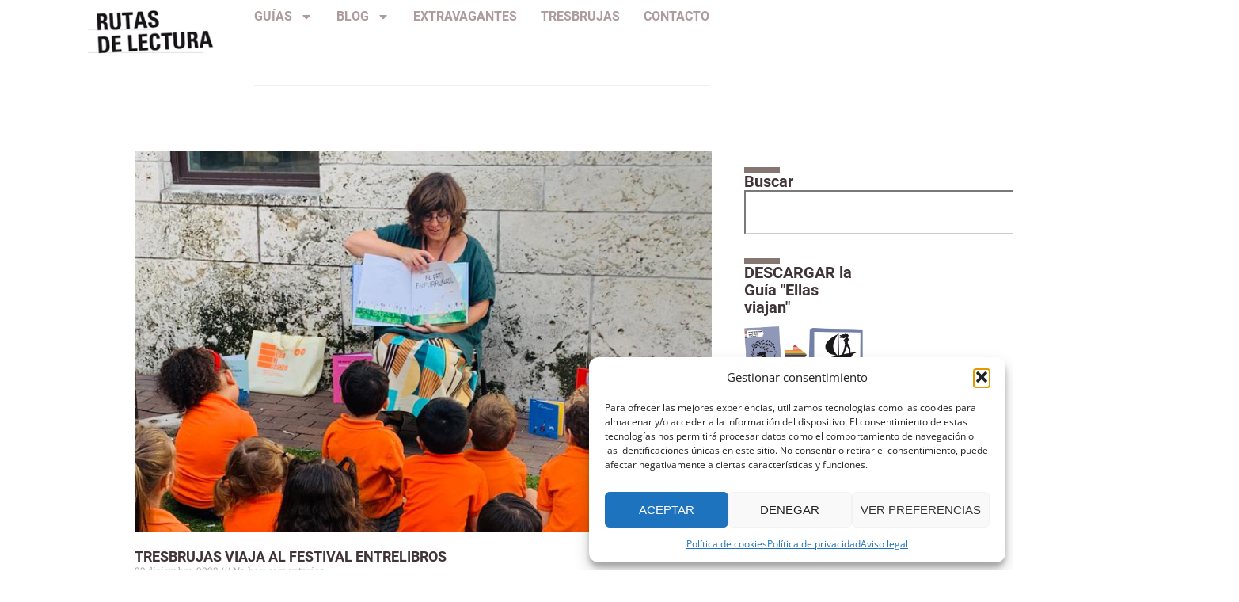

--- FILE ---
content_type: text/html; charset=UTF-8
request_url: http://www.rutasdelectura.com/blog/tag/leetra/
body_size: 19963
content:
<!doctype html>
<html lang="es">
<head>
	<meta charset="UTF-8">
	<meta name="viewport" content="width=device-width, initial-scale=1">
	<link rel="profile" href="https://gmpg.org/xfn/11">
	<title>Leetra &#8211; Rutas de Lectura</title>
<meta name='robots' content='max-image-preview:large' />
	<style>img:is([sizes="auto" i], [sizes^="auto," i]) { contain-intrinsic-size: 3000px 1500px }</style>
	<link rel='dns-prefetch' href='//stats.wp.com' />
<link rel='dns-prefetch' href='//v0.wordpress.com' />
<link rel='dns-prefetch' href='//widgets.wp.com' />
<link rel='dns-prefetch' href='//s0.wp.com' />
<link rel='dns-prefetch' href='//0.gravatar.com' />
<link rel='dns-prefetch' href='//1.gravatar.com' />
<link rel='dns-prefetch' href='//2.gravatar.com' />
<link rel="alternate" type="application/rss+xml" title="Rutas de Lectura &raquo; Feed" href="http://www.rutasdelectura.com/feed/" />
<link rel="alternate" type="application/rss+xml" title="Rutas de Lectura &raquo; Feed de los comentarios" href="http://www.rutasdelectura.com/comments/feed/" />
<link rel="alternate" type="application/rss+xml" title="Rutas de Lectura &raquo; Etiqueta Leetra del feed" href="http://www.rutasdelectura.com/blog/tag/leetra/feed/" />
<script>
window._wpemojiSettings = {"baseUrl":"https:\/\/s.w.org\/images\/core\/emoji\/15.0.3\/72x72\/","ext":".png","svgUrl":"https:\/\/s.w.org\/images\/core\/emoji\/15.0.3\/svg\/","svgExt":".svg","source":{"concatemoji":"http:\/\/www.rutasdelectura.com\/wp-includes\/js\/wp-emoji-release.min.js?ver=6.7.1"}};
/*! This file is auto-generated */
!function(i,n){var o,s,e;function c(e){try{var t={supportTests:e,timestamp:(new Date).valueOf()};sessionStorage.setItem(o,JSON.stringify(t))}catch(e){}}function p(e,t,n){e.clearRect(0,0,e.canvas.width,e.canvas.height),e.fillText(t,0,0);var t=new Uint32Array(e.getImageData(0,0,e.canvas.width,e.canvas.height).data),r=(e.clearRect(0,0,e.canvas.width,e.canvas.height),e.fillText(n,0,0),new Uint32Array(e.getImageData(0,0,e.canvas.width,e.canvas.height).data));return t.every(function(e,t){return e===r[t]})}function u(e,t,n){switch(t){case"flag":return n(e,"\ud83c\udff3\ufe0f\u200d\u26a7\ufe0f","\ud83c\udff3\ufe0f\u200b\u26a7\ufe0f")?!1:!n(e,"\ud83c\uddfa\ud83c\uddf3","\ud83c\uddfa\u200b\ud83c\uddf3")&&!n(e,"\ud83c\udff4\udb40\udc67\udb40\udc62\udb40\udc65\udb40\udc6e\udb40\udc67\udb40\udc7f","\ud83c\udff4\u200b\udb40\udc67\u200b\udb40\udc62\u200b\udb40\udc65\u200b\udb40\udc6e\u200b\udb40\udc67\u200b\udb40\udc7f");case"emoji":return!n(e,"\ud83d\udc26\u200d\u2b1b","\ud83d\udc26\u200b\u2b1b")}return!1}function f(e,t,n){var r="undefined"!=typeof WorkerGlobalScope&&self instanceof WorkerGlobalScope?new OffscreenCanvas(300,150):i.createElement("canvas"),a=r.getContext("2d",{willReadFrequently:!0}),o=(a.textBaseline="top",a.font="600 32px Arial",{});return e.forEach(function(e){o[e]=t(a,e,n)}),o}function t(e){var t=i.createElement("script");t.src=e,t.defer=!0,i.head.appendChild(t)}"undefined"!=typeof Promise&&(o="wpEmojiSettingsSupports",s=["flag","emoji"],n.supports={everything:!0,everythingExceptFlag:!0},e=new Promise(function(e){i.addEventListener("DOMContentLoaded",e,{once:!0})}),new Promise(function(t){var n=function(){try{var e=JSON.parse(sessionStorage.getItem(o));if("object"==typeof e&&"number"==typeof e.timestamp&&(new Date).valueOf()<e.timestamp+604800&&"object"==typeof e.supportTests)return e.supportTests}catch(e){}return null}();if(!n){if("undefined"!=typeof Worker&&"undefined"!=typeof OffscreenCanvas&&"undefined"!=typeof URL&&URL.createObjectURL&&"undefined"!=typeof Blob)try{var e="postMessage("+f.toString()+"("+[JSON.stringify(s),u.toString(),p.toString()].join(",")+"));",r=new Blob([e],{type:"text/javascript"}),a=new Worker(URL.createObjectURL(r),{name:"wpTestEmojiSupports"});return void(a.onmessage=function(e){c(n=e.data),a.terminate(),t(n)})}catch(e){}c(n=f(s,u,p))}t(n)}).then(function(e){for(var t in e)n.supports[t]=e[t],n.supports.everything=n.supports.everything&&n.supports[t],"flag"!==t&&(n.supports.everythingExceptFlag=n.supports.everythingExceptFlag&&n.supports[t]);n.supports.everythingExceptFlag=n.supports.everythingExceptFlag&&!n.supports.flag,n.DOMReady=!1,n.readyCallback=function(){n.DOMReady=!0}}).then(function(){return e}).then(function(){var e;n.supports.everything||(n.readyCallback(),(e=n.source||{}).concatemoji?t(e.concatemoji):e.wpemoji&&e.twemoji&&(t(e.twemoji),t(e.wpemoji)))}))}((window,document),window._wpemojiSettings);
</script>
<style id='wp-emoji-styles-inline-css'>

	img.wp-smiley, img.emoji {
		display: inline !important;
		border: none !important;
		box-shadow: none !important;
		height: 1em !important;
		width: 1em !important;
		margin: 0 0.07em !important;
		vertical-align: -0.1em !important;
		background: none !important;
		padding: 0 !important;
	}
</style>
<link rel='stylesheet' id='wp-block-library-css' href='http://www.rutasdelectura.com/wp-includes/css/dist/block-library/style.min.css?ver=6.7.1' media='all' />
<link rel='stylesheet' id='mediaelement-css' href='http://www.rutasdelectura.com/wp-includes/js/mediaelement/mediaelementplayer-legacy.min.css?ver=4.2.17' media='all' />
<link rel='stylesheet' id='wp-mediaelement-css' href='http://www.rutasdelectura.com/wp-includes/js/mediaelement/wp-mediaelement.min.css?ver=6.7.1' media='all' />
<style id='jetpack-sharing-buttons-style-inline-css'>
.jetpack-sharing-buttons__services-list{display:flex;flex-direction:row;flex-wrap:wrap;gap:0;list-style-type:none;margin:5px;padding:0}.jetpack-sharing-buttons__services-list.has-small-icon-size{font-size:12px}.jetpack-sharing-buttons__services-list.has-normal-icon-size{font-size:16px}.jetpack-sharing-buttons__services-list.has-large-icon-size{font-size:24px}.jetpack-sharing-buttons__services-list.has-huge-icon-size{font-size:36px}@media print{.jetpack-sharing-buttons__services-list{display:none!important}}.editor-styles-wrapper .wp-block-jetpack-sharing-buttons{gap:0;padding-inline-start:0}ul.jetpack-sharing-buttons__services-list.has-background{padding:1.25em 2.375em}
</style>
<style id='global-styles-inline-css'>
:root{--wp--preset--aspect-ratio--square: 1;--wp--preset--aspect-ratio--4-3: 4/3;--wp--preset--aspect-ratio--3-4: 3/4;--wp--preset--aspect-ratio--3-2: 3/2;--wp--preset--aspect-ratio--2-3: 2/3;--wp--preset--aspect-ratio--16-9: 16/9;--wp--preset--aspect-ratio--9-16: 9/16;--wp--preset--color--black: #000000;--wp--preset--color--cyan-bluish-gray: #abb8c3;--wp--preset--color--white: #ffffff;--wp--preset--color--pale-pink: #f78da7;--wp--preset--color--vivid-red: #cf2e2e;--wp--preset--color--luminous-vivid-orange: #ff6900;--wp--preset--color--luminous-vivid-amber: #fcb900;--wp--preset--color--light-green-cyan: #7bdcb5;--wp--preset--color--vivid-green-cyan: #00d084;--wp--preset--color--pale-cyan-blue: #8ed1fc;--wp--preset--color--vivid-cyan-blue: #0693e3;--wp--preset--color--vivid-purple: #9b51e0;--wp--preset--gradient--vivid-cyan-blue-to-vivid-purple: linear-gradient(135deg,rgba(6,147,227,1) 0%,rgb(155,81,224) 100%);--wp--preset--gradient--light-green-cyan-to-vivid-green-cyan: linear-gradient(135deg,rgb(122,220,180) 0%,rgb(0,208,130) 100%);--wp--preset--gradient--luminous-vivid-amber-to-luminous-vivid-orange: linear-gradient(135deg,rgba(252,185,0,1) 0%,rgba(255,105,0,1) 100%);--wp--preset--gradient--luminous-vivid-orange-to-vivid-red: linear-gradient(135deg,rgba(255,105,0,1) 0%,rgb(207,46,46) 100%);--wp--preset--gradient--very-light-gray-to-cyan-bluish-gray: linear-gradient(135deg,rgb(238,238,238) 0%,rgb(169,184,195) 100%);--wp--preset--gradient--cool-to-warm-spectrum: linear-gradient(135deg,rgb(74,234,220) 0%,rgb(151,120,209) 20%,rgb(207,42,186) 40%,rgb(238,44,130) 60%,rgb(251,105,98) 80%,rgb(254,248,76) 100%);--wp--preset--gradient--blush-light-purple: linear-gradient(135deg,rgb(255,206,236) 0%,rgb(152,150,240) 100%);--wp--preset--gradient--blush-bordeaux: linear-gradient(135deg,rgb(254,205,165) 0%,rgb(254,45,45) 50%,rgb(107,0,62) 100%);--wp--preset--gradient--luminous-dusk: linear-gradient(135deg,rgb(255,203,112) 0%,rgb(199,81,192) 50%,rgb(65,88,208) 100%);--wp--preset--gradient--pale-ocean: linear-gradient(135deg,rgb(255,245,203) 0%,rgb(182,227,212) 50%,rgb(51,167,181) 100%);--wp--preset--gradient--electric-grass: linear-gradient(135deg,rgb(202,248,128) 0%,rgb(113,206,126) 100%);--wp--preset--gradient--midnight: linear-gradient(135deg,rgb(2,3,129) 0%,rgb(40,116,252) 100%);--wp--preset--font-size--small: 13px;--wp--preset--font-size--medium: 20px;--wp--preset--font-size--large: 36px;--wp--preset--font-size--x-large: 42px;--wp--preset--spacing--20: 0.44rem;--wp--preset--spacing--30: 0.67rem;--wp--preset--spacing--40: 1rem;--wp--preset--spacing--50: 1.5rem;--wp--preset--spacing--60: 2.25rem;--wp--preset--spacing--70: 3.38rem;--wp--preset--spacing--80: 5.06rem;--wp--preset--shadow--natural: 6px 6px 9px rgba(0, 0, 0, 0.2);--wp--preset--shadow--deep: 12px 12px 50px rgba(0, 0, 0, 0.4);--wp--preset--shadow--sharp: 6px 6px 0px rgba(0, 0, 0, 0.2);--wp--preset--shadow--outlined: 6px 6px 0px -3px rgba(255, 255, 255, 1), 6px 6px rgba(0, 0, 0, 1);--wp--preset--shadow--crisp: 6px 6px 0px rgba(0, 0, 0, 1);}:root { --wp--style--global--content-size: 800px;--wp--style--global--wide-size: 1200px; }:where(body) { margin: 0; }.wp-site-blocks > .alignleft { float: left; margin-right: 2em; }.wp-site-blocks > .alignright { float: right; margin-left: 2em; }.wp-site-blocks > .aligncenter { justify-content: center; margin-left: auto; margin-right: auto; }:where(.wp-site-blocks) > * { margin-block-start: 24px; margin-block-end: 0; }:where(.wp-site-blocks) > :first-child { margin-block-start: 0; }:where(.wp-site-blocks) > :last-child { margin-block-end: 0; }:root { --wp--style--block-gap: 24px; }:root :where(.is-layout-flow) > :first-child{margin-block-start: 0;}:root :where(.is-layout-flow) > :last-child{margin-block-end: 0;}:root :where(.is-layout-flow) > *{margin-block-start: 24px;margin-block-end: 0;}:root :where(.is-layout-constrained) > :first-child{margin-block-start: 0;}:root :where(.is-layout-constrained) > :last-child{margin-block-end: 0;}:root :where(.is-layout-constrained) > *{margin-block-start: 24px;margin-block-end: 0;}:root :where(.is-layout-flex){gap: 24px;}:root :where(.is-layout-grid){gap: 24px;}.is-layout-flow > .alignleft{float: left;margin-inline-start: 0;margin-inline-end: 2em;}.is-layout-flow > .alignright{float: right;margin-inline-start: 2em;margin-inline-end: 0;}.is-layout-flow > .aligncenter{margin-left: auto !important;margin-right: auto !important;}.is-layout-constrained > .alignleft{float: left;margin-inline-start: 0;margin-inline-end: 2em;}.is-layout-constrained > .alignright{float: right;margin-inline-start: 2em;margin-inline-end: 0;}.is-layout-constrained > .aligncenter{margin-left: auto !important;margin-right: auto !important;}.is-layout-constrained > :where(:not(.alignleft):not(.alignright):not(.alignfull)){max-width: var(--wp--style--global--content-size);margin-left: auto !important;margin-right: auto !important;}.is-layout-constrained > .alignwide{max-width: var(--wp--style--global--wide-size);}body .is-layout-flex{display: flex;}.is-layout-flex{flex-wrap: wrap;align-items: center;}.is-layout-flex > :is(*, div){margin: 0;}body .is-layout-grid{display: grid;}.is-layout-grid > :is(*, div){margin: 0;}body{padding-top: 0px;padding-right: 0px;padding-bottom: 0px;padding-left: 0px;}a:where(:not(.wp-element-button)){text-decoration: underline;}:root :where(.wp-element-button, .wp-block-button__link){background-color: #32373c;border-width: 0;color: #fff;font-family: inherit;font-size: inherit;line-height: inherit;padding: calc(0.667em + 2px) calc(1.333em + 2px);text-decoration: none;}.has-black-color{color: var(--wp--preset--color--black) !important;}.has-cyan-bluish-gray-color{color: var(--wp--preset--color--cyan-bluish-gray) !important;}.has-white-color{color: var(--wp--preset--color--white) !important;}.has-pale-pink-color{color: var(--wp--preset--color--pale-pink) !important;}.has-vivid-red-color{color: var(--wp--preset--color--vivid-red) !important;}.has-luminous-vivid-orange-color{color: var(--wp--preset--color--luminous-vivid-orange) !important;}.has-luminous-vivid-amber-color{color: var(--wp--preset--color--luminous-vivid-amber) !important;}.has-light-green-cyan-color{color: var(--wp--preset--color--light-green-cyan) !important;}.has-vivid-green-cyan-color{color: var(--wp--preset--color--vivid-green-cyan) !important;}.has-pale-cyan-blue-color{color: var(--wp--preset--color--pale-cyan-blue) !important;}.has-vivid-cyan-blue-color{color: var(--wp--preset--color--vivid-cyan-blue) !important;}.has-vivid-purple-color{color: var(--wp--preset--color--vivid-purple) !important;}.has-black-background-color{background-color: var(--wp--preset--color--black) !important;}.has-cyan-bluish-gray-background-color{background-color: var(--wp--preset--color--cyan-bluish-gray) !important;}.has-white-background-color{background-color: var(--wp--preset--color--white) !important;}.has-pale-pink-background-color{background-color: var(--wp--preset--color--pale-pink) !important;}.has-vivid-red-background-color{background-color: var(--wp--preset--color--vivid-red) !important;}.has-luminous-vivid-orange-background-color{background-color: var(--wp--preset--color--luminous-vivid-orange) !important;}.has-luminous-vivid-amber-background-color{background-color: var(--wp--preset--color--luminous-vivid-amber) !important;}.has-light-green-cyan-background-color{background-color: var(--wp--preset--color--light-green-cyan) !important;}.has-vivid-green-cyan-background-color{background-color: var(--wp--preset--color--vivid-green-cyan) !important;}.has-pale-cyan-blue-background-color{background-color: var(--wp--preset--color--pale-cyan-blue) !important;}.has-vivid-cyan-blue-background-color{background-color: var(--wp--preset--color--vivid-cyan-blue) !important;}.has-vivid-purple-background-color{background-color: var(--wp--preset--color--vivid-purple) !important;}.has-black-border-color{border-color: var(--wp--preset--color--black) !important;}.has-cyan-bluish-gray-border-color{border-color: var(--wp--preset--color--cyan-bluish-gray) !important;}.has-white-border-color{border-color: var(--wp--preset--color--white) !important;}.has-pale-pink-border-color{border-color: var(--wp--preset--color--pale-pink) !important;}.has-vivid-red-border-color{border-color: var(--wp--preset--color--vivid-red) !important;}.has-luminous-vivid-orange-border-color{border-color: var(--wp--preset--color--luminous-vivid-orange) !important;}.has-luminous-vivid-amber-border-color{border-color: var(--wp--preset--color--luminous-vivid-amber) !important;}.has-light-green-cyan-border-color{border-color: var(--wp--preset--color--light-green-cyan) !important;}.has-vivid-green-cyan-border-color{border-color: var(--wp--preset--color--vivid-green-cyan) !important;}.has-pale-cyan-blue-border-color{border-color: var(--wp--preset--color--pale-cyan-blue) !important;}.has-vivid-cyan-blue-border-color{border-color: var(--wp--preset--color--vivid-cyan-blue) !important;}.has-vivid-purple-border-color{border-color: var(--wp--preset--color--vivid-purple) !important;}.has-vivid-cyan-blue-to-vivid-purple-gradient-background{background: var(--wp--preset--gradient--vivid-cyan-blue-to-vivid-purple) !important;}.has-light-green-cyan-to-vivid-green-cyan-gradient-background{background: var(--wp--preset--gradient--light-green-cyan-to-vivid-green-cyan) !important;}.has-luminous-vivid-amber-to-luminous-vivid-orange-gradient-background{background: var(--wp--preset--gradient--luminous-vivid-amber-to-luminous-vivid-orange) !important;}.has-luminous-vivid-orange-to-vivid-red-gradient-background{background: var(--wp--preset--gradient--luminous-vivid-orange-to-vivid-red) !important;}.has-very-light-gray-to-cyan-bluish-gray-gradient-background{background: var(--wp--preset--gradient--very-light-gray-to-cyan-bluish-gray) !important;}.has-cool-to-warm-spectrum-gradient-background{background: var(--wp--preset--gradient--cool-to-warm-spectrum) !important;}.has-blush-light-purple-gradient-background{background: var(--wp--preset--gradient--blush-light-purple) !important;}.has-blush-bordeaux-gradient-background{background: var(--wp--preset--gradient--blush-bordeaux) !important;}.has-luminous-dusk-gradient-background{background: var(--wp--preset--gradient--luminous-dusk) !important;}.has-pale-ocean-gradient-background{background: var(--wp--preset--gradient--pale-ocean) !important;}.has-electric-grass-gradient-background{background: var(--wp--preset--gradient--electric-grass) !important;}.has-midnight-gradient-background{background: var(--wp--preset--gradient--midnight) !important;}.has-small-font-size{font-size: var(--wp--preset--font-size--small) !important;}.has-medium-font-size{font-size: var(--wp--preset--font-size--medium) !important;}.has-large-font-size{font-size: var(--wp--preset--font-size--large) !important;}.has-x-large-font-size{font-size: var(--wp--preset--font-size--x-large) !important;}
:root :where(.wp-block-pullquote){font-size: 1.5em;line-height: 1.6;}
</style>
<link rel='stylesheet' id='cmplz-general-css' href='http://www.rutasdelectura.com/wp-content/plugins/complianz-gdpr/assets/css/cookieblocker.min.css?ver=1763983503' media='all' />
<link rel='stylesheet' id='jetpack_likes-css' href='http://www.rutasdelectura.com/wp-content/plugins/jetpack/modules/likes/style.css?ver=14.0' media='all' />
<link rel='stylesheet' id='elementor-frontend-css' href='http://www.rutasdelectura.com/wp-content/uploads/elementor/css/custom-frontend.min.css?ver=1763983518' media='all' />
<link rel='stylesheet' id='widget-image-css' href='http://www.rutasdelectura.com/wp-content/plugins/elementor/assets/css/widget-image.min.css?ver=3.33.2' media='all' />
<link rel='stylesheet' id='widget-nav-menu-css' href='http://www.rutasdelectura.com/wp-content/uploads/elementor/css/custom-pro-widget-nav-menu.min.css?ver=1763983518' media='all' />
<link rel='stylesheet' id='widget-heading-css' href='http://www.rutasdelectura.com/wp-content/plugins/elementor/assets/css/widget-heading.min.css?ver=3.33.2' media='all' />
<link rel='stylesheet' id='swiper-css' href='http://www.rutasdelectura.com/wp-content/plugins/elementor/assets/lib/swiper/v8/css/swiper.min.css?ver=8.4.5' media='all' />
<link rel='stylesheet' id='e-swiper-css' href='http://www.rutasdelectura.com/wp-content/plugins/elementor/assets/css/conditionals/e-swiper.min.css?ver=3.33.2' media='all' />
<link rel='stylesheet' id='widget-icon-list-css' href='http://www.rutasdelectura.com/wp-content/uploads/elementor/css/custom-widget-icon-list.min.css?ver=1763983518' media='all' />
<link rel='stylesheet' id='widget-posts-css' href='http://www.rutasdelectura.com/wp-content/plugins/elementor-pro/assets/css/widget-posts.min.css?ver=3.25.4' media='all' />
<link rel='stylesheet' id='elementor-post-4054-css' href='http://www.rutasdelectura.com/wp-content/uploads/elementor/css/post-4054.css?ver=1763983518' media='all' />
<link rel='stylesheet' id='e-popup-style-css' href='http://www.rutasdelectura.com/wp-content/plugins/elementor-pro/assets/css/conditionals/popup.min.css?ver=3.25.4' media='all' />
<link rel='stylesheet' id='elementor-post-4061-css' href='http://www.rutasdelectura.com/wp-content/uploads/elementor/css/post-4061.css?ver=1763983518' media='all' />
<link rel='stylesheet' id='elementor-post-4073-css' href='http://www.rutasdelectura.com/wp-content/uploads/elementor/css/post-4073.css?ver=1763983518' media='all' />
<link rel='stylesheet' id='elementor-post-6978-css' href='http://www.rutasdelectura.com/wp-content/uploads/elementor/css/post-6978.css?ver=1763983556' media='all' />
<link rel='stylesheet' id='sharedaddy-css' href='http://www.rutasdelectura.com/wp-content/plugins/jetpack/modules/sharedaddy/sharing.css?ver=14.0' media='all' />
<link rel='stylesheet' id='social-logos-css' href='http://www.rutasdelectura.com/wp-content/plugins/jetpack/_inc/social-logos/social-logos.min.css?ver=14.0' media='all' />
<link rel='stylesheet' id='elementor-gf-local-robotoslab-css' href='http://www.rutasdelectura.com/wp-content/uploads/elementor/google-fonts/css/robotoslab.css?ver=1748629437' media='all' />
<script src="http://www.rutasdelectura.com/wp-includes/js/jquery/jquery.min.js?ver=3.7.1" id="jquery-core-js"></script>
<script src="http://www.rutasdelectura.com/wp-includes/js/jquery/jquery-migrate.min.js?ver=3.4.1" id="jquery-migrate-js"></script>
<link rel="https://api.w.org/" href="http://www.rutasdelectura.com/wp-json/" /><link rel="alternate" title="JSON" type="application/json" href="http://www.rutasdelectura.com/wp-json/wp/v2/tags/316" /><link rel="EditURI" type="application/rsd+xml" title="RSD" href="http://www.rutasdelectura.com/xmlrpc.php?rsd" />
<meta name="generator" content="WordPress 6.7.1" />
	<style>img#wpstats{display:none}</style>
					<style>.cmplz-hidden {
					display: none !important;
				}</style><meta name="generator" content="Elementor 3.33.2; features: e_font_icon_svg, additional_custom_breakpoints; settings: css_print_method-external, google_font-enabled, font_display-swap">
			<style>
				.e-con.e-parent:nth-of-type(n+4):not(.e-lazyloaded):not(.e-no-lazyload),
				.e-con.e-parent:nth-of-type(n+4):not(.e-lazyloaded):not(.e-no-lazyload) * {
					background-image: none !important;
				}
				@media screen and (max-height: 1024px) {
					.e-con.e-parent:nth-of-type(n+3):not(.e-lazyloaded):not(.e-no-lazyload),
					.e-con.e-parent:nth-of-type(n+3):not(.e-lazyloaded):not(.e-no-lazyload) * {
						background-image: none !important;
					}
				}
				@media screen and (max-height: 640px) {
					.e-con.e-parent:nth-of-type(n+2):not(.e-lazyloaded):not(.e-no-lazyload),
					.e-con.e-parent:nth-of-type(n+2):not(.e-lazyloaded):not(.e-no-lazyload) * {
						background-image: none !important;
					}
				}
			</style>
			
<!-- Jetpack Open Graph Tags -->
<meta property="og:type" content="website" />
<meta property="og:title" content="Leetra &#8211; Rutas de Lectura" />
<meta property="og:url" content="http://www.rutasdelectura.com/blog/tag/leetra/" />
<meta property="og:site_name" content="Rutas de Lectura" />
<meta property="og:image" content="http://www.rutasdelectura.com/wp-content/uploads/2014/01/cropped-franja-descarga1.png" />
<meta property="og:image:width" content="512" />
<meta property="og:image:height" content="512" />
<meta property="og:image:alt" content="" />
<meta property="og:locale" content="es_ES" />

<!-- End Jetpack Open Graph Tags -->
<link rel="icon" href="http://www.rutasdelectura.com/wp-content/uploads/2014/01/cropped-franja-descarga1-32x32.png" sizes="32x32" />
<link rel="icon" href="http://www.rutasdelectura.com/wp-content/uploads/2014/01/cropped-franja-descarga1-192x192.png" sizes="192x192" />
<link rel="apple-touch-icon" href="http://www.rutasdelectura.com/wp-content/uploads/2014/01/cropped-franja-descarga1-180x180.png" />
<meta name="msapplication-TileImage" content="http://www.rutasdelectura.com/wp-content/uploads/2014/01/cropped-franja-descarga1-270x270.png" />
</head>
<body data-cmplz=1 class="archive tag tag-leetra tag-316 wp-custom-logo wp-embed-responsive hello-elementor-default elementor-default elementor-template-full-width elementor-kit-4054 elementor-page-6978">


<a class="skip-link screen-reader-text" href="#content">Ir al contenido</a>

		<header data-elementor-type="header" data-elementor-id="4061" class="elementor elementor-4061 elementor-location-header" data-elementor-post-type="elementor_library">
			<div class="elementor-element elementor-element-53aee4d8 e-flex e-con-boxed e-con e-parent" data-id="53aee4d8" data-element_type="container" data-settings="{&quot;background_background&quot;:&quot;classic&quot;,&quot;sticky&quot;:&quot;top&quot;,&quot;sticky_on&quot;:[&quot;desktop&quot;,&quot;laptop&quot;,&quot;tablet&quot;,&quot;mobile&quot;],&quot;sticky_offset&quot;:0,&quot;sticky_effects_offset&quot;:0,&quot;sticky_anchor_link_offset&quot;:0}">
					<div class="e-con-inner">
		<div class="elementor-element elementor-element-6f653985 e-con-full e-flex e-con e-child" data-id="6f653985" data-element_type="container">
				<div class="elementor-element elementor-element-27f1852 elementor-widget elementor-widget-theme-site-logo elementor-widget-image" data-id="27f1852" data-element_type="widget" data-widget_type="theme-site-logo.default">
				<div class="elementor-widget-container">
											<a href="http://www.rutasdelectura.com">
			<img width="248" height="119" src="http://www.rutasdelectura.com/wp-content/uploads/2013/11/logo_rutas_de_lectura.png" class="attachment-full size-full wp-image-84" alt="" />				</a>
											</div>
				</div>
				</div>
		<div class="elementor-element elementor-element-6402dd90 e-con-full e-flex e-con e-child" data-id="6402dd90" data-element_type="container">
				<div class="elementor-element elementor-element-5cac3bf7 elementor-nav-menu--stretch elementor-nav-menu__align-end elementor-nav-menu--dropdown-mobile elementor-nav-menu__text-align-center elementor-nav-menu--toggle elementor-nav-menu--burger elementor-widget elementor-widget-nav-menu" data-id="5cac3bf7" data-element_type="widget" data-settings="{&quot;full_width&quot;:&quot;stretch&quot;,&quot;layout&quot;:&quot;horizontal&quot;,&quot;submenu_icon&quot;:{&quot;value&quot;:&quot;&lt;svg class=\&quot;e-font-icon-svg e-fas-caret-down\&quot; viewBox=\&quot;0 0 320 512\&quot; xmlns=\&quot;http:\/\/www.w3.org\/2000\/svg\&quot;&gt;&lt;path d=\&quot;M31.3 192h257.3c17.8 0 26.7 21.5 14.1 34.1L174.1 354.8c-7.8 7.8-20.5 7.8-28.3 0L17.2 226.1C4.6 213.5 13.5 192 31.3 192z\&quot;&gt;&lt;\/path&gt;&lt;\/svg&gt;&quot;,&quot;library&quot;:&quot;fa-solid&quot;},&quot;toggle&quot;:&quot;burger&quot;}" data-widget_type="nav-menu.default">
				<div class="elementor-widget-container">
								<nav aria-label="Menu" class="elementor-nav-menu--main elementor-nav-menu__container elementor-nav-menu--layout-horizontal e--pointer-underline e--animation-fade">
				<ul id="menu-1-5cac3bf7" class="elementor-nav-menu"><li class="menu-item menu-item-type-custom menu-item-object-custom menu-item-has-children menu-item-927"><a title="Guías para trabajar los álbumes ilustrados" class="elementor-item">Guías</a>
<ul class="sub-menu elementor-nav-menu--dropdown">
	<li class="menu-item menu-item-type-post_type menu-item-object-page menu-item-has-children menu-item-5877"><a href="http://www.rutasdelectura.com/guia/ellas-viajan/" class="elementor-sub-item">Ellas viajan</a>
	<ul class="sub-menu elementor-nav-menu--dropdown">
		<li class="menu-item menu-item-type-custom menu-item-object-custom menu-item-6737"><a href="https://www.rutasdelectura.com/descarga_pdf/Gui%CC%81a%20Ellas%20Viajan_completa.pdf" class="elementor-sub-item">Descargar Guía completa (34 Mb)</a></li>
		<li class="menu-item menu-item-type-custom menu-item-object-custom menu-item-has-children menu-item-6738"><a href="https://www.rutasdelectura.com/guia/ellas-viajan/#guiaEV" class="elementor-sub-item elementor-item-anchor">Navegar on-line</a>
		<ul class="sub-menu elementor-nav-menu--dropdown">
			<li class="menu-item menu-item-type-custom menu-item-object-custom menu-item-6739"><a target="_blank" href="https://www.rutasdelectura.com/descarga_pdf/RutasEV_indice.pdf" class="elementor-sub-item">Índice álbumes</a></li>
			<li class="menu-item menu-item-type-custom menu-item-object-custom menu-item-6740"><a target="_blank" href="https://www.rutasdelectura.com/descarga_pdf/Rutas_introEV.pdf" class="elementor-sub-item">Introducción y metodología</a></li>
			<li class="menu-item menu-item-type-custom menu-item-object-custom menu-item-6741"><a target="_blank" href="https://www.rutasdelectura.com/descarga_pdf/Ruta0EV.pdf" class="elementor-sub-item">Ruta 0</a></li>
			<li class="menu-item menu-item-type-custom menu-item-object-custom menu-item-6742"><a href="https://www.rutasdelectura.com/descarga_pdf/Ruta1EV.pdf" class="elementor-sub-item">Ruta 1</a></li>
			<li class="menu-item menu-item-type-custom menu-item-object-custom menu-item-6743"><a target="_blank" href="https://www.rutasdelectura.com/descarga_pdf/Ruta2EV.pdf" class="elementor-sub-item">Ruta 2</a></li>
			<li class="menu-item menu-item-type-custom menu-item-object-custom menu-item-6744"><a target="_blank" href="https://www.rutasdelectura.com/descarga_pdf/Ruta3EV.pdf" class="elementor-sub-item">Ruta 3</a></li>
			<li class="menu-item menu-item-type-custom menu-item-object-custom menu-item-6745"><a target="_blank" href="https://www.rutasdelectura.com/descarga_pdf/Ruta4EV.pdf" class="elementor-sub-item">Ruta 4</a></li>
			<li class="menu-item menu-item-type-custom menu-item-object-custom menu-item-6746"><a target="_blank" href="https://www.rutasdelectura.com/descarga_pdf/Ruta5EV.pdf" class="elementor-sub-item">Ruta 5</a></li>
			<li class="menu-item menu-item-type-custom menu-item-object-custom menu-item-6747"><a target="_blank" href="https://www.rutasdelectura.com/descarga_pdf/Ruta6EV.pdf" class="elementor-sub-item">Ruta 6</a></li>
			<li class="menu-item menu-item-type-custom menu-item-object-custom menu-item-6748"><a target="_blank" href="https://www.rutasdelectura.com/descarga_pdf/Ruta7EV.pdf" class="elementor-sub-item">Ruta 7</a></li>
			<li class="menu-item menu-item-type-custom menu-item-object-custom menu-item-6749"><a target="_blank" href="https://www.rutasdelectura.com/descarga_pdf/Ruta8EV.pdf" class="elementor-sub-item">Ruta 8</a></li>
			<li class="menu-item menu-item-type-custom menu-item-object-custom menu-item-6750"><a target="_blank" href="https://www.rutasdelectura.com/descarga_pdf/Ruta9EV.pdf" class="elementor-sub-item">Ruta 9</a></li>
		</ul>
</li>
		<li class="menu-item menu-item-type-post_type menu-item-object-page menu-item-6753"><a href="http://www.rutasdelectura.com/guia/material-descargable/" class="elementor-sub-item">Material descargable</a></li>
		<li class="menu-item menu-item-type-post_type menu-item-object-page menu-item-6752"><a href="http://www.rutasdelectura.com/guia/instrucciones/" class="elementor-sub-item">Instrucciones</a></li>
	</ul>
</li>
	<li class="menu-item menu-item-type-post_type menu-item-object-page menu-item-has-children menu-item-7251"><a href="http://www.rutasdelectura.com/guia-la-comunicacion/" class="elementor-sub-item">La comunicación</a>
	<ul class="sub-menu elementor-nav-menu--dropdown">
		<li class="menu-item menu-item-type-custom menu-item-object-custom menu-item-1613"><a href="https://s3.rutasdelectura.com/pdf/rutas_completo_v2.zip" class="elementor-sub-item">Descargar Guía completa (55Mb)</a></li>
		<li class="menu-item menu-item-type-custom menu-item-object-custom menu-item-has-children menu-item-3280"><a href="https://www.rutasdelectura.com/guia/guia-la-comunicacion/#guia" class="elementor-sub-item elementor-item-anchor">Ver rutas online</a>
		<ul class="sub-menu elementor-nav-menu--dropdown">
			<li class="menu-item menu-item-type-post_type menu-item-object-page menu-item-1817"><a href="http://www.rutasdelectura.com/guia/indice-albumes/" class="elementor-sub-item">Índice álbumes</a></li>
			<li class="menu-item menu-item-type-custom menu-item-object-custom menu-item-1575"><a target="_blank" href="http://www.rutasdelectura.com/descarga_pdf/Rutas_intro.pdf" class="elementor-sub-item">Introducción y metodología</a></li>
			<li class="menu-item menu-item-type-custom menu-item-object-custom menu-item-1528"><a target="_blank" href="http://www.rutasdelectura.com/descarga_pdf/Ruta1.pdf" class="elementor-sub-item">Ruta 1</a></li>
			<li class="menu-item menu-item-type-custom menu-item-object-custom menu-item-1568"><a target="_blank" href="http://www.rutasdelectura.com/descarga_pdf/Ruta2.pdf" class="elementor-sub-item">Ruta 2</a></li>
			<li class="menu-item menu-item-type-custom menu-item-object-custom menu-item-1569"><a target="_blank" href="http://www.rutasdelectura.com/descarga_pdf/Ruta3.pdf" class="elementor-sub-item">Ruta 3</a></li>
			<li class="menu-item menu-item-type-custom menu-item-object-custom menu-item-1570"><a target="_blank" href="http://www.rutasdelectura.com/descarga_pdf/Ruta4.pdf" class="elementor-sub-item">Ruta 4</a></li>
			<li class="menu-item menu-item-type-custom menu-item-object-custom menu-item-1571"><a target="_blank" href="http://www.rutasdelectura.com/descarga_pdf/Ruta5.pdf" class="elementor-sub-item">Ruta 5</a></li>
			<li class="menu-item menu-item-type-custom menu-item-object-custom menu-item-1572"><a target="_blank" href="http://www.rutasdelectura.com/descarga_pdf/Ruta6.pdf" class="elementor-sub-item">Ruta 6</a></li>
			<li class="menu-item menu-item-type-custom menu-item-object-custom menu-item-1573"><a target="_blank" href="http://www.rutasdelectura.com/descarga_pdf/Ruta7.pdf" class="elementor-sub-item">Ruta 7</a></li>
			<li class="menu-item menu-item-type-custom menu-item-object-custom menu-item-1574"><a target="_blank" href="http://www.rutasdelectura.com/descarga_pdf/Ruta8.pdf" class="elementor-sub-item">Ruta 8</a></li>
		</ul>
</li>
		<li class="menu-item menu-item-type-post_type menu-item-object-page menu-item-1593"><a href="http://www.rutasdelectura.com/guia/instrucciones/" class="elementor-sub-item">Instrucciones</a></li>
		<li class="menu-item menu-item-type-post_type menu-item-object-page menu-item-1800"><a href="http://www.rutasdelectura.com/guia/material-descargable/" class="elementor-sub-item">Material descargable</a></li>
	</ul>
</li>
</ul>
</li>
<li class="menu-item menu-item-type-post_type menu-item-object-page current_page_parent menu-item-has-children menu-item-148"><a href="http://www.rutasdelectura.com/blog/" class="elementor-item">Blog</a>
<ul class="sub-menu elementor-nav-menu--dropdown">
	<li class="menu-item menu-item-type-taxonomy menu-item-object-category menu-item-1254"><a href="http://www.rutasdelectura.com/blog/category/experiencias-de-lectura/" class="elementor-sub-item">Experiencias de lectura</a></li>
	<li class="menu-item menu-item-type-post_type menu-item-object-page menu-item-6890"><a href="http://www.rutasdelectura.com/extravagantes/" class="elementor-sub-item">Extravagantes</a></li>
	<li class="menu-item menu-item-type-taxonomy menu-item-object-category menu-item-1192"><a href="http://www.rutasdelectura.com/blog/category/noticias/" class="elementor-sub-item">Noticias</a></li>
</ul>
</li>
<li class="menu-item menu-item-type-post_type menu-item-object-page menu-item-3366"><a href="http://www.rutasdelectura.com/extravagantes/" class="elementor-item">Extravagantes</a></li>
<li class="menu-item menu-item-type-post_type menu-item-object-page menu-item-171"><a href="http://www.rutasdelectura.com/tres-brujas/" class="elementor-item">TresBrujas</a></li>
<li class="menu-item menu-item-type-post_type menu-item-object-page menu-item-151"><a href="http://www.rutasdelectura.com/contacto/" class="elementor-item">CONTACTO</a></li>
</ul>			</nav>
					<div class="elementor-menu-toggle" role="button" tabindex="0" aria-label="Alternar menú" aria-expanded="false">
			<svg aria-hidden="true" role="presentation" class="elementor-menu-toggle__icon--open e-font-icon-svg e-eicon-menu-bar" viewBox="0 0 1000 1000" xmlns="http://www.w3.org/2000/svg"><path d="M104 333H896C929 333 958 304 958 271S929 208 896 208H104C71 208 42 237 42 271S71 333 104 333ZM104 583H896C929 583 958 554 958 521S929 458 896 458H104C71 458 42 487 42 521S71 583 104 583ZM104 833H896C929 833 958 804 958 771S929 708 896 708H104C71 708 42 737 42 771S71 833 104 833Z"></path></svg><svg aria-hidden="true" role="presentation" class="elementor-menu-toggle__icon--close e-font-icon-svg e-eicon-close" viewBox="0 0 1000 1000" xmlns="http://www.w3.org/2000/svg"><path d="M742 167L500 408 258 167C246 154 233 150 217 150 196 150 179 158 167 167 154 179 150 196 150 212 150 229 154 242 171 254L408 500 167 742C138 771 138 800 167 829 196 858 225 858 254 829L496 587 738 829C750 842 767 846 783 846 800 846 817 842 829 829 842 817 846 804 846 783 846 767 842 750 829 737L588 500 833 258C863 229 863 200 833 171 804 137 775 137 742 167Z"></path></svg>			<span class="elementor-screen-only">Menú</span>
		</div>
					<nav class="elementor-nav-menu--dropdown elementor-nav-menu__container" aria-hidden="true">
				<ul id="menu-2-5cac3bf7" class="elementor-nav-menu"><li class="menu-item menu-item-type-custom menu-item-object-custom menu-item-has-children menu-item-927"><a title="Guías para trabajar los álbumes ilustrados" class="elementor-item" tabindex="-1">Guías</a>
<ul class="sub-menu elementor-nav-menu--dropdown">
	<li class="menu-item menu-item-type-post_type menu-item-object-page menu-item-has-children menu-item-5877"><a href="http://www.rutasdelectura.com/guia/ellas-viajan/" class="elementor-sub-item" tabindex="-1">Ellas viajan</a>
	<ul class="sub-menu elementor-nav-menu--dropdown">
		<li class="menu-item menu-item-type-custom menu-item-object-custom menu-item-6737"><a href="https://www.rutasdelectura.com/descarga_pdf/Gui%CC%81a%20Ellas%20Viajan_completa.pdf" class="elementor-sub-item" tabindex="-1">Descargar Guía completa (34 Mb)</a></li>
		<li class="menu-item menu-item-type-custom menu-item-object-custom menu-item-has-children menu-item-6738"><a href="https://www.rutasdelectura.com/guia/ellas-viajan/#guiaEV" class="elementor-sub-item elementor-item-anchor" tabindex="-1">Navegar on-line</a>
		<ul class="sub-menu elementor-nav-menu--dropdown">
			<li class="menu-item menu-item-type-custom menu-item-object-custom menu-item-6739"><a target="_blank" href="https://www.rutasdelectura.com/descarga_pdf/RutasEV_indice.pdf" class="elementor-sub-item" tabindex="-1">Índice álbumes</a></li>
			<li class="menu-item menu-item-type-custom menu-item-object-custom menu-item-6740"><a target="_blank" href="https://www.rutasdelectura.com/descarga_pdf/Rutas_introEV.pdf" class="elementor-sub-item" tabindex="-1">Introducción y metodología</a></li>
			<li class="menu-item menu-item-type-custom menu-item-object-custom menu-item-6741"><a target="_blank" href="https://www.rutasdelectura.com/descarga_pdf/Ruta0EV.pdf" class="elementor-sub-item" tabindex="-1">Ruta 0</a></li>
			<li class="menu-item menu-item-type-custom menu-item-object-custom menu-item-6742"><a href="https://www.rutasdelectura.com/descarga_pdf/Ruta1EV.pdf" class="elementor-sub-item" tabindex="-1">Ruta 1</a></li>
			<li class="menu-item menu-item-type-custom menu-item-object-custom menu-item-6743"><a target="_blank" href="https://www.rutasdelectura.com/descarga_pdf/Ruta2EV.pdf" class="elementor-sub-item" tabindex="-1">Ruta 2</a></li>
			<li class="menu-item menu-item-type-custom menu-item-object-custom menu-item-6744"><a target="_blank" href="https://www.rutasdelectura.com/descarga_pdf/Ruta3EV.pdf" class="elementor-sub-item" tabindex="-1">Ruta 3</a></li>
			<li class="menu-item menu-item-type-custom menu-item-object-custom menu-item-6745"><a target="_blank" href="https://www.rutasdelectura.com/descarga_pdf/Ruta4EV.pdf" class="elementor-sub-item" tabindex="-1">Ruta 4</a></li>
			<li class="menu-item menu-item-type-custom menu-item-object-custom menu-item-6746"><a target="_blank" href="https://www.rutasdelectura.com/descarga_pdf/Ruta5EV.pdf" class="elementor-sub-item" tabindex="-1">Ruta 5</a></li>
			<li class="menu-item menu-item-type-custom menu-item-object-custom menu-item-6747"><a target="_blank" href="https://www.rutasdelectura.com/descarga_pdf/Ruta6EV.pdf" class="elementor-sub-item" tabindex="-1">Ruta 6</a></li>
			<li class="menu-item menu-item-type-custom menu-item-object-custom menu-item-6748"><a target="_blank" href="https://www.rutasdelectura.com/descarga_pdf/Ruta7EV.pdf" class="elementor-sub-item" tabindex="-1">Ruta 7</a></li>
			<li class="menu-item menu-item-type-custom menu-item-object-custom menu-item-6749"><a target="_blank" href="https://www.rutasdelectura.com/descarga_pdf/Ruta8EV.pdf" class="elementor-sub-item" tabindex="-1">Ruta 8</a></li>
			<li class="menu-item menu-item-type-custom menu-item-object-custom menu-item-6750"><a target="_blank" href="https://www.rutasdelectura.com/descarga_pdf/Ruta9EV.pdf" class="elementor-sub-item" tabindex="-1">Ruta 9</a></li>
		</ul>
</li>
		<li class="menu-item menu-item-type-post_type menu-item-object-page menu-item-6753"><a href="http://www.rutasdelectura.com/guia/material-descargable/" class="elementor-sub-item" tabindex="-1">Material descargable</a></li>
		<li class="menu-item menu-item-type-post_type menu-item-object-page menu-item-6752"><a href="http://www.rutasdelectura.com/guia/instrucciones/" class="elementor-sub-item" tabindex="-1">Instrucciones</a></li>
	</ul>
</li>
	<li class="menu-item menu-item-type-post_type menu-item-object-page menu-item-has-children menu-item-7251"><a href="http://www.rutasdelectura.com/guia-la-comunicacion/" class="elementor-sub-item" tabindex="-1">La comunicación</a>
	<ul class="sub-menu elementor-nav-menu--dropdown">
		<li class="menu-item menu-item-type-custom menu-item-object-custom menu-item-1613"><a href="https://s3.rutasdelectura.com/pdf/rutas_completo_v2.zip" class="elementor-sub-item" tabindex="-1">Descargar Guía completa (55Mb)</a></li>
		<li class="menu-item menu-item-type-custom menu-item-object-custom menu-item-has-children menu-item-3280"><a href="https://www.rutasdelectura.com/guia/guia-la-comunicacion/#guia" class="elementor-sub-item elementor-item-anchor" tabindex="-1">Ver rutas online</a>
		<ul class="sub-menu elementor-nav-menu--dropdown">
			<li class="menu-item menu-item-type-post_type menu-item-object-page menu-item-1817"><a href="http://www.rutasdelectura.com/guia/indice-albumes/" class="elementor-sub-item" tabindex="-1">Índice álbumes</a></li>
			<li class="menu-item menu-item-type-custom menu-item-object-custom menu-item-1575"><a target="_blank" href="http://www.rutasdelectura.com/descarga_pdf/Rutas_intro.pdf" class="elementor-sub-item" tabindex="-1">Introducción y metodología</a></li>
			<li class="menu-item menu-item-type-custom menu-item-object-custom menu-item-1528"><a target="_blank" href="http://www.rutasdelectura.com/descarga_pdf/Ruta1.pdf" class="elementor-sub-item" tabindex="-1">Ruta 1</a></li>
			<li class="menu-item menu-item-type-custom menu-item-object-custom menu-item-1568"><a target="_blank" href="http://www.rutasdelectura.com/descarga_pdf/Ruta2.pdf" class="elementor-sub-item" tabindex="-1">Ruta 2</a></li>
			<li class="menu-item menu-item-type-custom menu-item-object-custom menu-item-1569"><a target="_blank" href="http://www.rutasdelectura.com/descarga_pdf/Ruta3.pdf" class="elementor-sub-item" tabindex="-1">Ruta 3</a></li>
			<li class="menu-item menu-item-type-custom menu-item-object-custom menu-item-1570"><a target="_blank" href="http://www.rutasdelectura.com/descarga_pdf/Ruta4.pdf" class="elementor-sub-item" tabindex="-1">Ruta 4</a></li>
			<li class="menu-item menu-item-type-custom menu-item-object-custom menu-item-1571"><a target="_blank" href="http://www.rutasdelectura.com/descarga_pdf/Ruta5.pdf" class="elementor-sub-item" tabindex="-1">Ruta 5</a></li>
			<li class="menu-item menu-item-type-custom menu-item-object-custom menu-item-1572"><a target="_blank" href="http://www.rutasdelectura.com/descarga_pdf/Ruta6.pdf" class="elementor-sub-item" tabindex="-1">Ruta 6</a></li>
			<li class="menu-item menu-item-type-custom menu-item-object-custom menu-item-1573"><a target="_blank" href="http://www.rutasdelectura.com/descarga_pdf/Ruta7.pdf" class="elementor-sub-item" tabindex="-1">Ruta 7</a></li>
			<li class="menu-item menu-item-type-custom menu-item-object-custom menu-item-1574"><a target="_blank" href="http://www.rutasdelectura.com/descarga_pdf/Ruta8.pdf" class="elementor-sub-item" tabindex="-1">Ruta 8</a></li>
		</ul>
</li>
		<li class="menu-item menu-item-type-post_type menu-item-object-page menu-item-1593"><a href="http://www.rutasdelectura.com/guia/instrucciones/" class="elementor-sub-item" tabindex="-1">Instrucciones</a></li>
		<li class="menu-item menu-item-type-post_type menu-item-object-page menu-item-1800"><a href="http://www.rutasdelectura.com/guia/material-descargable/" class="elementor-sub-item" tabindex="-1">Material descargable</a></li>
	</ul>
</li>
</ul>
</li>
<li class="menu-item menu-item-type-post_type menu-item-object-page current_page_parent menu-item-has-children menu-item-148"><a href="http://www.rutasdelectura.com/blog/" class="elementor-item" tabindex="-1">Blog</a>
<ul class="sub-menu elementor-nav-menu--dropdown">
	<li class="menu-item menu-item-type-taxonomy menu-item-object-category menu-item-1254"><a href="http://www.rutasdelectura.com/blog/category/experiencias-de-lectura/" class="elementor-sub-item" tabindex="-1">Experiencias de lectura</a></li>
	<li class="menu-item menu-item-type-post_type menu-item-object-page menu-item-6890"><a href="http://www.rutasdelectura.com/extravagantes/" class="elementor-sub-item" tabindex="-1">Extravagantes</a></li>
	<li class="menu-item menu-item-type-taxonomy menu-item-object-category menu-item-1192"><a href="http://www.rutasdelectura.com/blog/category/noticias/" class="elementor-sub-item" tabindex="-1">Noticias</a></li>
</ul>
</li>
<li class="menu-item menu-item-type-post_type menu-item-object-page menu-item-3366"><a href="http://www.rutasdelectura.com/extravagantes/" class="elementor-item" tabindex="-1">Extravagantes</a></li>
<li class="menu-item menu-item-type-post_type menu-item-object-page menu-item-171"><a href="http://www.rutasdelectura.com/tres-brujas/" class="elementor-item" tabindex="-1">TresBrujas</a></li>
<li class="menu-item menu-item-type-post_type menu-item-object-page menu-item-151"><a href="http://www.rutasdelectura.com/contacto/" class="elementor-item" tabindex="-1">CONTACTO</a></li>
</ul>			</nav>
						</div>
				</div>
				</div>
					</div>
				</div>
				</header>
				<div data-elementor-type="archive" data-elementor-id="6978" class="elementor elementor-6978 elementor-location-archive" data-elementor-post-type="elementor_library">
			<div class="elementor-element elementor-element-8f49af7 e-flex e-con-boxed e-con e-parent" data-id="8f49af7" data-element_type="container">
					<div class="e-con-inner">
		<div class="elementor-element elementor-element-4b51e46 e-con-full e-flex e-con e-child" data-id="4b51e46" data-element_type="container">
				<div class="elementor-element elementor-element-bd6ae9a elementor-grid-1 elementor-grid-tablet-2 elementor-grid-mobile-1 elementor-posts--thumbnail-top elementor-widget elementor-widget-archive-posts" data-id="bd6ae9a" data-element_type="widget" data-settings="{&quot;archive_classic_columns&quot;:&quot;1&quot;,&quot;archive_classic_columns_tablet&quot;:&quot;2&quot;,&quot;archive_classic_columns_mobile&quot;:&quot;1&quot;,&quot;archive_classic_row_gap&quot;:{&quot;unit&quot;:&quot;px&quot;,&quot;size&quot;:35,&quot;sizes&quot;:[]},&quot;archive_classic_row_gap_laptop&quot;:{&quot;unit&quot;:&quot;px&quot;,&quot;size&quot;:&quot;&quot;,&quot;sizes&quot;:[]},&quot;archive_classic_row_gap_tablet&quot;:{&quot;unit&quot;:&quot;px&quot;,&quot;size&quot;:&quot;&quot;,&quot;sizes&quot;:[]},&quot;archive_classic_row_gap_mobile&quot;:{&quot;unit&quot;:&quot;px&quot;,&quot;size&quot;:&quot;&quot;,&quot;sizes&quot;:[]},&quot;pagination_type&quot;:&quot;numbers&quot;}" data-widget_type="archive-posts.archive_classic">
				<div class="elementor-widget-container">
							<div class="elementor-posts-container elementor-posts elementor-posts--skin-classic elementor-grid">
				<article class="elementor-post elementor-grid-item post-3072 post type-post status-publish format-standard has-post-thumbnail hentry category-noticias tag-a-buen-paso tag-accion-cultural-espanola-ace tag-arianna-squilloni tag-cocobooks tag-destellos tag-diego-pun tag-ekare tag-ellas-viajan tag-festival-entrelibros tag-fundacion-cuatrogatos tag-imago-por-las-artes tag-juventud tag-lara-meana tag-leetra tag-libros-del-zorro-rojo tag-miami tag-museo-coral-gables tag-takatuka tag-tresbrujas">
				<a class="elementor-post__thumbnail__link" href="http://www.rutasdelectura.com/blog/2023/12/23/tresbrujas-viaja-al-festival-entrelibros/" tabindex="-1" >
			<div class="elementor-post__thumbnail"><img fetchpriority="high" width="800" height="408" src="http://www.rutasdelectura.com/wp-content/uploads/2023/12/Recorte-cabecera-Miami.jpg" class="attachment-large size-large wp-image-3073" alt="" /></div>
		</a>
				<div class="elementor-post__text">
				<h3 class="elementor-post__title">
			<a href="http://www.rutasdelectura.com/blog/2023/12/23/tresbrujas-viaja-al-festival-entrelibros/" >
				TRESBRUJAS VIAJA AL FESTIVAL ENTRELIBROS			</a>
		</h3>
				<div class="elementor-post__meta-data">
					<span class="elementor-post-date">
			23 diciembre, 2023		</span>
				<span class="elementor-post-avatar">
			No hay comentarios		</span>
				</div>
				<div class="elementor-post__excerpt">
			<p>El pasado mes de octubre tuvo lugar en Miami un acontecimiento importante: se celebró ENTRELIBROS, festival del libro en español que inicia su andadura en</p>
<div class="sharedaddy sd-sharing-enabled"><div class="robots-nocontent sd-block sd-social sd-social-icon-text sd-sharing"><h3 class="sd-title">Compártelo:</h3><div class="sd-content"><ul><li class="share-facebook"><a rel="nofollow noopener noreferrer" data-shared="sharing-facebook-3072" class="share-facebook sd-button share-icon" href="http://www.rutasdelectura.com/blog/2023/12/23/tresbrujas-viaja-al-festival-entrelibros/?share=facebook" target="_blank" title="Haz clic para compartir en Facebook" ><span>Facebook</span></a></li><li class="share-x"><a rel="nofollow noopener noreferrer" data-shared="sharing-x-3072" class="share-x sd-button share-icon" href="http://www.rutasdelectura.com/blog/2023/12/23/tresbrujas-viaja-al-festival-entrelibros/?share=x" target="_blank" title="Haz clic para compartir en X" ><span>X</span></a></li><li class="share-end"></li></ul></div></div></div><div class='sharedaddy sd-block sd-like jetpack-likes-widget-wrapper jetpack-likes-widget-unloaded' id='like-post-wrapper-68679071-3072-694a3de42842a' data-src='https://widgets.wp.com/likes/?ver=14.0#blog_id=68679071&amp;post_id=3072&amp;origin=www.rutasdelectura.com&amp;obj_id=68679071-3072-694a3de42842a&amp;n=1' data-name='like-post-frame-68679071-3072-694a3de42842a' data-title='Me gusta o Compartir'><h3 class="sd-title">Me gusta esto:</h3><div class='likes-widget-placeholder post-likes-widget-placeholder' style='height: 55px;'><span class='button'><span>Me gusta</span></span> <span class="loading">Cargando...</span></div><span class='sd-text-color'></span><a class='sd-link-color'></a></div>		</div>
		
		<a class="elementor-post__read-more" href="http://www.rutasdelectura.com/blog/2023/12/23/tresbrujas-viaja-al-festival-entrelibros/" aria-label="Más información sobre TRESBRUJAS VIAJA AL FESTIVAL ENTRELIBROS" tabindex="-1" >
			Leer más »		</a>

				</div>
				</article>
				</div>
		
						</div>
				</div>
				</div>
		<div class="elementor-element elementor-element-57ad468 e-con-full e-flex e-con e-child" data-id="57ad468" data-element_type="container">
				<div class="elementor-element elementor-element-2600145 elementor-widget elementor-widget-template" data-id="2600145" data-element_type="widget" data-widget_type="template.default">
				<div class="elementor-widget-container">
							<div class="elementor-template">
					<div data-elementor-type="container" data-elementor-id="4879" class="elementor elementor-4879" data-elementor-post-type="elementor_library">
				<div class="elementor-element elementor-element-9e21c52 e-flex e-con-boxed e-con e-parent" data-id="9e21c52" data-element_type="container">
					<div class="e-con-inner">
		<div class="elementor-element elementor-element-c69e990 e-con-full e-flex e-con e-child" data-id="c69e990" data-element_type="container">
				<div class="elementor-element elementor-element-c0347a9 elementor-widget-divider--view-line elementor-widget elementor-widget-divider" data-id="c0347a9" data-element_type="widget" data-widget_type="divider.default">
				<div class="elementor-widget-container">
							<div class="elementor-divider">
			<span class="elementor-divider-separator">
						</span>
		</div>
						</div>
				</div>
				<div class="elementor-element elementor-element-9c438ea elementor-widget elementor-widget-heading" data-id="9c438ea" data-element_type="widget" data-widget_type="heading.default">
				<div class="elementor-widget-container">
					<h3 class="elementor-heading-title elementor-size-default">Buscar</h3>				</div>
				</div>
				<div class="elementor-element elementor-element-a9902d8 elementor-widget elementor-widget-search" data-id="a9902d8" data-element_type="widget" data-settings="{&quot;submit_trigger&quot;:&quot;key_enter&quot;,&quot;pagination_type_options&quot;:&quot;previous_next&quot;,&quot;page_limit_settings&quot;:10}" data-widget_type="search.default">
				<div class="elementor-widget-container">
							<search class="e-search hidden" role="search">
			<form class="e-search-form" action="http://www.rutasdelectura.com" method="get">

				
				<label class="e-search-label" for="search-a9902d8">
					<span class="elementor-screen-only">
						Buscar					</span>
									</label>

				<div class="e-search-input-wrapper">
					<input id="search-a9902d8" placeholder="" class="e-search-input" type="search" name="s" value="" autocomplete="off" role="combobox" aria-autocomplete="list" aria-expanded="false" aria-controls="results-a9902d8" aria-haspopup="listbox">
					<svg aria-hidden="true" class="e-font-icon-svg e-fas-times" viewBox="0 0 352 512" xmlns="http://www.w3.org/2000/svg"><path d="M242.72 256l100.07-100.07c12.28-12.28 12.28-32.19 0-44.48l-22.24-22.24c-12.28-12.28-32.19-12.28-44.48 0L176 189.28 75.93 89.21c-12.28-12.28-32.19-12.28-44.48 0L9.21 111.45c-12.28 12.28-12.28 32.19 0 44.48L109.28 256 9.21 356.07c-12.28 12.28-12.28 32.19 0 44.48l22.24 22.24c12.28 12.28 32.2 12.28 44.48 0L176 322.72l100.07 100.07c12.28 12.28 32.2 12.28 44.48 0l22.24-22.24c12.28-12.28 12.28-32.19 0-44.48L242.72 256z"></path></svg>										<output class="hide-pagination-numbers e-search-results-container hide-loader" id="results-a9902d8" aria-live="polite" aria-atomic="true" aria-label="Results for search" tabindex="0">
						<div class="e-search-results"></div>
											</output>
									</div>
				
				
				<button class="e-search-submit elementor-screen-only " type="submit">
					
					<span class="elementor-screen-only">
											</span>
				</button>
				<input type="hidden" name="e_search_props" value="a9902d8-4879">
			</form>
		</search>
						</div>
				</div>
				</div>
		<div class="elementor-element elementor-element-69ce7a1 e-con-full e-flex e-con e-child" data-id="69ce7a1" data-element_type="container">
				<div class="elementor-element elementor-element-d48a4d5 elementor-widget-divider--view-line elementor-widget elementor-widget-divider" data-id="d48a4d5" data-element_type="widget" data-widget_type="divider.default">
				<div class="elementor-widget-container">
							<div class="elementor-divider">
			<span class="elementor-divider-separator">
						</span>
		</div>
						</div>
				</div>
				<div class="elementor-element elementor-element-d606eed elementor-widget elementor-widget-heading" data-id="d606eed" data-element_type="widget" data-widget_type="heading.default">
				<div class="elementor-widget-container">
					<h3 class="elementor-heading-title elementor-size-default"><a href="https://www.rutasdelectura.com/descarga_pdf/Gui%CC%81a%20Ellas%20Viajan_completa.pdf" target="_blank">DESCARGAR la Guía "Ellas viajan"</a></h3>				</div>
				</div>
				<div class="elementor-element elementor-element-bb18777 elementor-widget elementor-widget-image" data-id="bb18777" data-element_type="widget" data-widget_type="image.default">
				<div class="elementor-widget-container">
																<a href="https://www.rutasdelectura.com/descarga_pdf/Gui%CC%81a%20Ellas%20Viajan_completa.pdf" target="_blank">
							<img width="800" height="532" src="http://www.rutasdelectura.com/wp-content/uploads/2025/01/widget_descargaEV-1024x681.png" class="attachment-large size-large wp-image-6891" alt="" srcset="http://www.rutasdelectura.com/wp-content/uploads/2025/01/widget_descargaEV-1024x681.png 1024w, http://www.rutasdelectura.com/wp-content/uploads/2025/01/widget_descargaEV-300x200.png 300w, http://www.rutasdelectura.com/wp-content/uploads/2025/01/widget_descargaEV-768x511.png 768w, http://www.rutasdelectura.com/wp-content/uploads/2025/01/widget_descargaEV.png 1076w" sizes="(max-width: 800px) 100vw, 800px" />								</a>
															</div>
				</div>
				</div>
		<div class="elementor-element elementor-element-b3986c8 e-con-full e-flex e-con e-child" data-id="b3986c8" data-element_type="container">
				<div class="elementor-element elementor-element-7ec7294 elementor-widget-divider--view-line elementor-widget elementor-widget-divider" data-id="7ec7294" data-element_type="widget" data-widget_type="divider.default">
				<div class="elementor-widget-container">
							<div class="elementor-divider">
			<span class="elementor-divider-separator">
						</span>
		</div>
						</div>
				</div>
				<div class="elementor-element elementor-element-e590365 elementor-widget elementor-widget-heading" data-id="e590365" data-element_type="widget" data-widget_type="heading.default">
				<div class="elementor-widget-container">
					<h3 class="elementor-heading-title elementor-size-default"><a href="http://www.rutasdelectura.com/descarga_pdf/rutas_completo_v2.zip">DESCARGAR la Guía de la Comunicación</a></h3>				</div>
				</div>
				<div class="elementor-element elementor-element-382f354 elementor-widget elementor-widget-image" data-id="382f354" data-element_type="widget" data-widget_type="image.default">
				<div class="elementor-widget-container">
																<a href="http://www.rutasdelectura.com/descarga_pdf/rutas_completo_v2.zip">
							<img loading="lazy" width="191" height="97" src="http://www.rutasdelectura.com/wp-content/uploads/2014/02/widget_descarga.png" class="attachment-large size-large wp-image-1615" alt="" />								</a>
															</div>
				</div>
				</div>
		<div class="elementor-element elementor-element-c05c172 e-con-full e-flex e-con e-child" data-id="c05c172" data-element_type="container">
				<div class="elementor-element elementor-element-8173300 elementor-widget-divider--view-line elementor-widget elementor-widget-divider" data-id="8173300" data-element_type="widget" data-widget_type="divider.default">
				<div class="elementor-widget-container">
							<div class="elementor-divider">
			<span class="elementor-divider-separator">
						</span>
		</div>
						</div>
				</div>
				<div class="elementor-element elementor-element-b5efffe elementor-widget elementor-widget-heading" data-id="b5efffe" data-element_type="widget" data-widget_type="heading.default">
				<div class="elementor-widget-container">
					<h3 class="elementor-heading-title elementor-size-default">EXTRAVAGANTES</h3>				</div>
				</div>
				<div class="elementor-element elementor-element-55f678c elementor-widget elementor-widget-image" data-id="55f678c" data-element_type="widget" data-widget_type="image.default">
				<div class="elementor-widget-container">
																<a href="https://www.rutasdelectura.com//extravagantes/">
							<img loading="lazy" width="800" height="532" src="http://www.rutasdelectura.com/wp-content/uploads/2024/10/w_extravagante-1024x681.png" class="attachment-large size-large wp-image-3788" alt="" srcset="http://www.rutasdelectura.com/wp-content/uploads/2024/10/w_extravagante-1024x681.png 1024w, http://www.rutasdelectura.com/wp-content/uploads/2024/10/w_extravagante-300x200.png 300w, http://www.rutasdelectura.com/wp-content/uploads/2024/10/w_extravagante-768x511.png 768w, http://www.rutasdelectura.com/wp-content/uploads/2024/10/w_extravagante.png 1076w" sizes="(max-width: 800px) 100vw, 800px" />								</a>
															</div>
				</div>
				</div>
		<div class="elementor-element elementor-element-f2fdb92 e-con-full e-flex e-con e-child" data-id="f2fdb92" data-element_type="container">
				<div class="elementor-element elementor-element-0e7f719 elementor-widget-divider--view-line elementor-widget elementor-widget-divider" data-id="0e7f719" data-element_type="widget" data-widget_type="divider.default">
				<div class="elementor-widget-container">
							<div class="elementor-divider">
			<span class="elementor-divider-separator">
						</span>
		</div>
						</div>
				</div>
				<div class="elementor-element elementor-element-542abf5 elementor-widget elementor-widget-heading" data-id="542abf5" data-element_type="widget" data-widget_type="heading.default">
				<div class="elementor-widget-container">
					<h3 class="elementor-heading-title elementor-size-default">EXPERIENCIAS DE LECTURAS</h3>				</div>
				</div>
				<div class="elementor-element elementor-element-59af880 elementor-widget elementor-widget-image" data-id="59af880" data-element_type="widget" data-widget_type="image.default">
				<div class="elementor-widget-container">
																<a href="https://www.rutasdelectura.com/blog/category/experiencias-de-lectura/">
							<img loading="lazy" width="191" height="127" src="http://www.rutasdelectura.com/wp-content/uploads/2014/03/w_experiencias_p.png" class="attachment-large size-large wp-image-1810" alt="" />								</a>
															</div>
				</div>
				</div>
		<div class="elementor-element elementor-element-21ab6ea e-con-full e-flex e-con e-child" data-id="21ab6ea" data-element_type="container">
				<div class="elementor-element elementor-element-cf4f278 elementor-widget-divider--view-line elementor-widget elementor-widget-divider" data-id="cf4f278" data-element_type="widget" data-widget_type="divider.default">
				<div class="elementor-widget-container">
							<div class="elementor-divider">
			<span class="elementor-divider-separator">
						</span>
		</div>
						</div>
				</div>
				<div class="elementor-element elementor-element-e699921 elementor-widget elementor-widget-heading" data-id="e699921" data-element_type="widget" data-widget_type="heading.default">
				<div class="elementor-widget-container">
					<h3 class="elementor-heading-title elementor-size-default">NOTICIAS</h3>				</div>
				</div>
				<div class="elementor-element elementor-element-b46ae33 elementor-widget elementor-widget-image" data-id="b46ae33" data-element_type="widget" data-widget_type="image.default">
				<div class="elementor-widget-container">
																<a href="https://www.rutasdelectura.com/blog/category/noticias/">
							<img loading="lazy" width="191" height="127" src="http://www.rutasdelectura.com/wp-content/uploads/2014/03/w_noticias_p.png" class="attachment-large size-large wp-image-1809" alt="" />								</a>
															</div>
				</div>
				</div>
		<div class="elementor-element elementor-element-fb7d224 e-con-full e-flex e-con e-child" data-id="fb7d224" data-element_type="container">
				<div class="elementor-element elementor-element-9f0c941 elementor-widget-divider--view-line elementor-widget elementor-widget-divider" data-id="9f0c941" data-element_type="widget" data-widget_type="divider.default">
				<div class="elementor-widget-container">
							<div class="elementor-divider">
			<span class="elementor-divider-separator">
						</span>
		</div>
						</div>
				</div>
				<div class="elementor-element elementor-element-7835de3 elementor-widget elementor-widget-heading" data-id="7835de3" data-element_type="widget" data-widget_type="heading.default">
				<div class="elementor-widget-container">
					<h3 class="elementor-heading-title elementor-size-default">MATERIAL DESCARGABLE</h3>				</div>
				</div>
				<div class="elementor-element elementor-element-03e1f5c elementor-widget elementor-widget-image" data-id="03e1f5c" data-element_type="widget" data-widget_type="image.default">
				<div class="elementor-widget-container">
																<a href="https://www.rutasdelectura.com/guia/material-descargable/">
							<img loading="lazy" width="191" height="127" src="http://www.rutasdelectura.com/wp-content/uploads/2014/03/w_fichasdescarg_p.png" class="attachment-large size-large wp-image-1812" alt="" />								</a>
															</div>
				</div>
				</div>
		<div class="elementor-element elementor-element-54d3beb e-con-full e-flex e-con e-child" data-id="54d3beb" data-element_type="container">
				<div class="elementor-element elementor-element-132f765 elementor-widget-divider--view-line elementor-widget elementor-widget-divider" data-id="132f765" data-element_type="widget" data-widget_type="divider.default">
				<div class="elementor-widget-container">
							<div class="elementor-divider">
			<span class="elementor-divider-separator">
						</span>
		</div>
						</div>
				</div>
				<div class="elementor-element elementor-element-6f3e850 elementor-widget elementor-widget-heading" data-id="6f3e850" data-element_type="widget" data-widget_type="heading.default">
				<div class="elementor-widget-container">
					<h3 class="elementor-heading-title elementor-size-default">NAVEGA por las Rutas "Ellas viajan"</h3>				</div>
				</div>
				<div class="elementor-element elementor-element-f0ae9d1 elementor-widget elementor-widget-image" data-id="f0ae9d1" data-element_type="widget" data-widget_type="image.default">
				<div class="elementor-widget-container">
																<a href="https://www.rutasdelectura.com/guia/ellas-viajan/#guiaEV">
							<img loading="lazy" width="800" height="532" src="http://www.rutasdelectura.com/wp-content/uploads/2025/01/widget_navegaEV-1024x681.png" class="attachment-large size-large wp-image-6894" alt="" srcset="http://www.rutasdelectura.com/wp-content/uploads/2025/01/widget_navegaEV-1024x681.png 1024w, http://www.rutasdelectura.com/wp-content/uploads/2025/01/widget_navegaEV-300x200.png 300w, http://www.rutasdelectura.com/wp-content/uploads/2025/01/widget_navegaEV-768x511.png 768w, http://www.rutasdelectura.com/wp-content/uploads/2025/01/widget_navegaEV.png 1076w" sizes="(max-width: 800px) 100vw, 800px" />								</a>
															</div>
				</div>
				</div>
		<div class="elementor-element elementor-element-eac0eed e-con-full e-flex e-con e-child" data-id="eac0eed" data-element_type="container">
				<div class="elementor-element elementor-element-f42ce97 elementor-widget-divider--view-line elementor-widget elementor-widget-divider" data-id="f42ce97" data-element_type="widget" data-widget_type="divider.default">
				<div class="elementor-widget-container">
							<div class="elementor-divider">
			<span class="elementor-divider-separator">
						</span>
		</div>
						</div>
				</div>
				<div class="elementor-element elementor-element-2901446 elementor-widget elementor-widget-heading" data-id="2901446" data-element_type="widget" data-widget_type="heading.default">
				<div class="elementor-widget-container">
					<h3 class="elementor-heading-title elementor-size-default">NAVEGA por las Rutas de "La Comunicación"</h3>				</div>
				</div>
				<div class="elementor-element elementor-element-2ed7f3e elementor-widget elementor-widget-image" data-id="2ed7f3e" data-element_type="widget" data-widget_type="image.default">
				<div class="elementor-widget-container">
																<a href="https://www.rutasdelectura.com/guia/la-comunicacion/#guia">
							<img loading="lazy" width="800" height="532" src="http://www.rutasdelectura.com/wp-content/uploads/2025/01/widget_navega2025-1024x681.png" class="attachment-large size-large wp-image-6892" alt="" srcset="http://www.rutasdelectura.com/wp-content/uploads/2025/01/widget_navega2025-1024x681.png 1024w, http://www.rutasdelectura.com/wp-content/uploads/2025/01/widget_navega2025-300x200.png 300w, http://www.rutasdelectura.com/wp-content/uploads/2025/01/widget_navega2025-768x511.png 768w, http://www.rutasdelectura.com/wp-content/uploads/2025/01/widget_navega2025.png 1076w" sizes="(max-width: 800px) 100vw, 800px" />								</a>
															</div>
				</div>
				</div>
					</div>
				</div>
		<div class="elementor-element elementor-element-d5a3879 e-flex e-con-boxed e-con e-parent" data-id="d5a3879" data-element_type="container">
					<div class="e-con-inner">
					</div>
				</div>
				</div>
				</div>
						</div>
				</div>
				</div>
					</div>
				</div>
				</div>
				<footer data-elementor-type="footer" data-elementor-id="4073" class="elementor elementor-4073 elementor-location-footer" data-elementor-post-type="elementor_library">
			<div class="elementor-element elementor-element-e0fd21a e-con-full e-flex e-con e-parent" data-id="e0fd21a" data-element_type="container">
		<div class="elementor-element elementor-element-19e521e e-flex e-con-boxed e-con e-child" data-id="19e521e" data-element_type="container" data-settings="{&quot;background_background&quot;:&quot;classic&quot;}">
					<div class="e-con-inner">
		<div class="elementor-element elementor-element-72085d8 e-con-full e-flex e-con e-child" data-id="72085d8" data-element_type="container">
				<div class="elementor-element elementor-element-d8043ae elementor-widget elementor-widget-image" data-id="d8043ae" data-element_type="widget" data-widget_type="image.default">
				<div class="elementor-widget-container">
															<img loading="lazy" width="190" height="168" src="http://www.rutasdelectura.com/wp-content/uploads/2013/11/logo_rutas_de_lectura_footer.png" class="attachment-full size-full wp-image-118" alt="" />															</div>
				</div>
				<div class="elementor-element elementor-element-0f91a78 elementor-widget elementor-widget-heading" data-id="0f91a78" data-element_type="widget" data-widget_type="heading.default">
				<div class="elementor-widget-container">
					<p class="elementor-heading-title elementor-size-default">Guía <i>"Ellas viajan":</i></p>				</div>
				</div>
				<div class="elementor-element elementor-element-e7be974 elementor-widget elementor-widget-heading" data-id="e7be974" data-element_type="widget" data-widget_type="heading.default">
				<div class="elementor-widget-container">
					<p class="elementor-heading-title elementor-size-default"><a href="https://www.rutasdelectura.com/descarga_pdf/Gui%CC%81a%20Ellas%20Viajan_completa.pdf" target="_blank" rel="nofollow"><b>¡Descárgala ya!</b>
</a></p>				</div>
				</div>
				<div class="elementor-element elementor-element-0737bce elementor-widget elementor-widget-heading" data-id="0737bce" data-element_type="widget" data-widget_type="heading.default">
				<div class="elementor-widget-container">
					<p class="elementor-heading-title elementor-size-default">Guía  de "La comunicación":</p>				</div>
				</div>
				<div class="elementor-element elementor-element-a456f0b elementor-widget elementor-widget-heading" data-id="a456f0b" data-element_type="widget" data-widget_type="heading.default">
				<div class="elementor-widget-container">
					<p class="elementor-heading-title elementor-size-default"><a href="http://www.rutasdelectura.com/descarga_pdf/rutas_completo_v2.zip"><b>¡Descárgala!</b>
</a></p>				</div>
				</div>
				</div>
		<div class="elementor-element elementor-element-3749341 e-con-full e-flex e-con e-child" data-id="3749341" data-element_type="container">
				<div class="elementor-element elementor-element-45365ef elementor-widget elementor-widget-heading" data-id="45365ef" data-element_type="widget" data-widget_type="heading.default">
				<div class="elementor-widget-container">
					<h3 class="elementor-heading-title elementor-size-default">AUTORAS</h3>				</div>
				</div>
				<div class="elementor-element elementor-element-6a60713 elementor-widget elementor-widget-text-editor" data-id="6a60713" data-element_type="widget" data-widget_type="text-editor.default">
				<div class="elementor-widget-container">
									<p>RUTAS DE LECTURA es un proyecto concebido y realizado por TresBrujas, una iniciativa de promoción de la lectura coordinada por Beatriz Sanjuán y Lara Meana.</p>								</div>
				</div>
				<div class="elementor-element elementor-element-8cc977b elementor-widget elementor-widget-text-editor" data-id="8cc977b" data-element_type="widget" data-widget_type="text-editor.default">
				<div class="elementor-widget-container">
									<p>Este proyecto ha recibido una ayuda del Ministerio de Cultura a través de la Dirección General del Libro y del Plan de Fomento de la lectura.</p>								</div>
				</div>
				</div>
		<div class="elementor-element elementor-element-3e71259 e-con-full e-flex e-con e-child" data-id="3e71259" data-element_type="container">
				<div class="elementor-element elementor-element-8cf485a elementor-widget elementor-widget-heading" data-id="8cf485a" data-element_type="widget" data-widget_type="heading.default">
				<div class="elementor-widget-container">
					<h3 class="elementor-heading-title elementor-size-default">CONTACTO</h3>				</div>
				</div>
				<div class="elementor-element elementor-element-621226b elementor-widget elementor-widget-text-editor" data-id="621226b" data-element_type="widget" data-widget_type="text-editor.default">
				<div class="elementor-widget-container">
									<p>Avda. Rufo Rendueles, 9<br />33203 Gijón. ASTURIAS<br />T.: 984 192 441 / M.: 661 014 100</p>								</div>
				</div>
				<div class="elementor-element elementor-element-7281652 elementor-widget elementor-widget-heading" data-id="7281652" data-element_type="widget" data-widget_type="heading.default">
				<div class="elementor-widget-container">
					<p class="elementor-heading-title elementor-size-default"><a href="">rutasdelectura@gmail.com</a></p>				</div>
				</div>
				<div class="elementor-element elementor-element-5063575 elementor-widget elementor-widget-image" data-id="5063575" data-element_type="widget" data-widget_type="image.default">
				<div class="elementor-widget-container">
															<img loading="lazy" width="1422" height="350" src="http://www.rutasdelectura.com/wp-content/uploads/2024/09/Sin-titulorgwer.png" class="attachment-full size-full wp-image-3182" alt="" srcset="http://www.rutasdelectura.com/wp-content/uploads/2024/09/Sin-titulorgwer.png 1422w, http://www.rutasdelectura.com/wp-content/uploads/2024/09/Sin-titulorgwer-300x74.png 300w, http://www.rutasdelectura.com/wp-content/uploads/2024/09/Sin-titulorgwer-1024x252.png 1024w, http://www.rutasdelectura.com/wp-content/uploads/2024/09/Sin-titulorgwer-768x189.png 768w" sizes="(max-width: 1422px) 100vw, 1422px" />															</div>
				</div>
				</div>
		<div class="elementor-element elementor-element-a4aa9eb e-con-full e-flex e-con e-child" data-id="a4aa9eb" data-element_type="container">
				<div class="elementor-element elementor-element-f90b457 elementor-widget elementor-widget-wp-widget-blog_subscription" data-id="f90b457" data-element_type="widget" data-widget_type="wp-widget-blog_subscription.default">
				<div class="elementor-widget-container">
					<h5>Suscríbete al blog por correo electrónico</h5>
			<div class="wp-block-jetpack-subscriptions__container">
			<form action="#" method="post" accept-charset="utf-8" id="subscribe-blog-wp-widget-blog_subscription"
				data-blog="68679071"
				data-post_access_level="everybody" >
									<div id="subscribe-text"><p>Introduce tu correo electrónico para suscribirte a este blog y recibir avisos de nuevas entradas.</p>
</div>
										<p id="subscribe-email">
						<label id="jetpack-subscribe-label"
							class="screen-reader-text"
							for="subscribe-field-wp-widget-blog_subscription">
							Dirección de correo electrónico						</label>
						<input type="email" name="email" required="required"
																					value=""
							id="subscribe-field-wp-widget-blog_subscription"
							placeholder="Dirección de correo electrónico"
						/>
					</p>

					<p id="subscribe-submit"
											>
						<input type="hidden" name="action" value="subscribe"/>
						<input type="hidden" name="source" value="http://www.rutasdelectura.com/blog/tag/leetra/"/>
						<input type="hidden" name="sub-type" value="widget"/>
						<input type="hidden" name="redirect_fragment" value="subscribe-blog-wp-widget-blog_subscription"/>
						<input type="hidden" id="_wpnonce" name="_wpnonce" value="ee76c29784" /><input type="hidden" name="_wp_http_referer" value="/blog/tag/leetra/" />						<button type="submit"
															class="wp-block-button__link"
																					name="jetpack_subscriptions_widget"
						>
							Suscribirse						</button>
					</p>
							</form>
							<div class="wp-block-jetpack-subscriptions__subscount">
					Únete a otros 647 suscriptores				</div>
						</div>
			
				</div>
				</div>
				<div class="elementor-element elementor-element-4fa9f9e elementor-widget elementor-widget-shortcode" data-id="4fa9f9e" data-element_type="widget" data-widget_type="shortcode.default">
				<div class="elementor-widget-container">
							<div class="elementor-shortcode">[formulario_suscripcion]</div>
						</div>
				</div>
				</div>
					</div>
				</div>
		<div class="elementor-element elementor-element-1991bd6 e-flex e-con-boxed e-con e-child" data-id="1991bd6" data-element_type="container" data-settings="{&quot;background_background&quot;:&quot;classic&quot;}">
					<div class="e-con-inner">
				<div class="elementor-element elementor-element-c857c2e elementor-widget elementor-widget-heading" data-id="c857c2e" data-element_type="widget" data-widget_type="heading.default">
				<div class="elementor-widget-container">
					<p class="elementor-heading-title elementor-size-default">© 2024 TresBrujas</p>				</div>
				</div>
				<div class="elementor-element elementor-element-87f050a elementor-icon-list--layout-inline elementor-list-item-link-full_width elementor-widget elementor-widget-icon-list" data-id="87f050a" data-element_type="widget" data-widget_type="icon-list.default">
				<div class="elementor-widget-container">
							<ul class="elementor-icon-list-items elementor-inline-items">
							<li class="elementor-icon-list-item elementor-inline-item">
											<a href="https://www.rutasdelectura.com/aviso-legal/">

											<span class="elementor-icon-list-text">Aviso legal</span>
											</a>
									</li>
								<li class="elementor-icon-list-item elementor-inline-item">
											<a href="https://www.rutasdelectura.com/politica-de-privacidad/">

											<span class="elementor-icon-list-text">Política de Privacidad</span>
											</a>
									</li>
								<li class="elementor-icon-list-item elementor-inline-item">
											<a href="https://www.rutasdelectura.com/politica-de-cookies/">

											<span class="elementor-icon-list-text">Política de cookies</span>
											</a>
									</li>
						</ul>
						</div>
				</div>
					</div>
				</div>
				</div>
				</footer>
		
<script type="text/javascript">
// Ajout de l'accord obligatoire des règles de confidentialités (RGPD)
const subscribeForms = document.querySelectorAll("form[id^='subscribe-blog-']");

subscribeForms.forEach(function(jetpackSubscription) {
	// Nouveau paragraphe pour la case à cocher et son libellé
	let policy = document.createElement('p');
	policy.id = 'subscribe-policy';

	// Case à cocher obligatoire
	let subsPrivacyLinkCheckbox = document.createElement('input');
	subsPrivacyLinkCheckbox.type = 'checkbox';
	subsPrivacyLinkCheckbox.id = 'acceptpol';
	subsPrivacyLinkCheckbox.value = 1;
	subsPrivacyLinkCheckbox.checked = false;
	//subsPrivacyLinkCheckbox.required = true;
	subsPrivacyLinkCheckbox.name = 'Agree to our Privacy Policy';
	subsPrivacyLinkCheckbox.setCustomValidity('Please read and accept the terms of service and privacy policy');

	// Libellé pour la case à cocher
	let labelpol = document.createElement('label');
	labelpol.htmlFor = 'acceptpol';
	labelpol.innerHTML = "He leido y acepto <a href=\"http://www.rutasdelectura.com/politica-de-privacidad/\" target=\"_blank\"> la política de privacidad</a>&nbsp;&nbsp;";

	// Ajout des éléments au formulaire
	policy.appendChild(subsPrivacyLinkCheckbox);
	policy.appendChild(labelpol);
	jetpackSubscription.insertBefore(policy, jetpackSubscription.querySelector('#subscribe-submit'));

	// Message d'erreur si case non cochée
	subsPrivacyLinkCheckbox.addEventListener('change', function (e) {
		if(subsPrivacyLinkCheckbox.validity.valueMissing || !subsPrivacyLinkCheckbox.checked) {
			subsPrivacyLinkCheckbox.setCustomValidity('Please read and accept the terms of service and privacy policy');
		} else {
			subsPrivacyLinkCheckbox.setCustomValidity('');
		}
	});
});


</script>

<!-- Consent Management powered by Complianz | GDPR/CCPA Cookie Consent https://wordpress.org/plugins/complianz-gdpr -->
<div id="cmplz-cookiebanner-container"><div class="cmplz-cookiebanner cmplz-hidden banner-1 banner-a optin cmplz-bottom-right cmplz-categories-type-view-preferences" aria-modal="true" data-nosnippet="true" role="dialog" aria-live="polite" aria-labelledby="cmplz-header-1-optin" aria-describedby="cmplz-message-1-optin">
	<div class="cmplz-header">
		<div class="cmplz-logo"></div>
		<div class="cmplz-title" id="cmplz-header-1-optin">Gestionar consentimiento</div>
		<div class="cmplz-close" tabindex="0" role="button" aria-label="Cerrar ventana">
			<svg aria-hidden="true" focusable="false" data-prefix="fas" data-icon="times" class="svg-inline--fa fa-times fa-w-11" role="img" xmlns="http://www.w3.org/2000/svg" viewBox="0 0 352 512"><path fill="currentColor" d="M242.72 256l100.07-100.07c12.28-12.28 12.28-32.19 0-44.48l-22.24-22.24c-12.28-12.28-32.19-12.28-44.48 0L176 189.28 75.93 89.21c-12.28-12.28-32.19-12.28-44.48 0L9.21 111.45c-12.28 12.28-12.28 32.19 0 44.48L109.28 256 9.21 356.07c-12.28 12.28-12.28 32.19 0 44.48l22.24 22.24c12.28 12.28 32.2 12.28 44.48 0L176 322.72l100.07 100.07c12.28 12.28 32.2 12.28 44.48 0l22.24-22.24c12.28-12.28 12.28-32.19 0-44.48L242.72 256z"></path></svg>
		</div>
	</div>

	<div class="cmplz-divider cmplz-divider-header"></div>
	<div class="cmplz-body">
		<div class="cmplz-message" id="cmplz-message-1-optin">Para ofrecer las mejores experiencias, utilizamos tecnologías como las cookies para almacenar y/o acceder a la información del dispositivo. El consentimiento de estas tecnologías nos permitirá procesar datos como el comportamiento de navegación o las identificaciones únicas en este sitio. No consentir o retirar el consentimiento, puede afectar negativamente a ciertas características y funciones.</div>
		<!-- categories start -->
		<div class="cmplz-categories">
			<details class="cmplz-category cmplz-functional" >
				<summary>
						<span class="cmplz-category-header">
							<span class="cmplz-category-title">Funcional</span>
							<span class='cmplz-always-active'>
								<span class="cmplz-banner-checkbox">
									<input type="checkbox"
										   id="cmplz-functional-optin"
										   data-category="cmplz_functional"
										   class="cmplz-consent-checkbox cmplz-functional"
										   size="40"
										   value="1"/>
									<label class="cmplz-label" for="cmplz-functional-optin"><span class="screen-reader-text">Funcional</span></label>
								</span>
								Siempre activo							</span>
							<span class="cmplz-icon cmplz-open">
								<svg xmlns="http://www.w3.org/2000/svg" viewBox="0 0 448 512"  height="18" ><path d="M224 416c-8.188 0-16.38-3.125-22.62-9.375l-192-192c-12.5-12.5-12.5-32.75 0-45.25s32.75-12.5 45.25 0L224 338.8l169.4-169.4c12.5-12.5 32.75-12.5 45.25 0s12.5 32.75 0 45.25l-192 192C240.4 412.9 232.2 416 224 416z"/></svg>
							</span>
						</span>
				</summary>
				<div class="cmplz-description">
					<span class="cmplz-description-functional">El almacenamiento o acceso técnico es estrictamente necesario para el propósito legítimo de permitir el uso de un servicio específico explícitamente solicitado por el abonado o usuario, o con el único propósito de llevar a cabo la transmisión de una comunicación a través de una red de comunicaciones electrónicas.</span>
				</div>
			</details>

			<details class="cmplz-category cmplz-preferences" >
				<summary>
						<span class="cmplz-category-header">
							<span class="cmplz-category-title">Preferencias</span>
							<span class="cmplz-banner-checkbox">
								<input type="checkbox"
									   id="cmplz-preferences-optin"
									   data-category="cmplz_preferences"
									   class="cmplz-consent-checkbox cmplz-preferences"
									   size="40"
									   value="1"/>
								<label class="cmplz-label" for="cmplz-preferences-optin"><span class="screen-reader-text">Preferencias</span></label>
							</span>
							<span class="cmplz-icon cmplz-open">
								<svg xmlns="http://www.w3.org/2000/svg" viewBox="0 0 448 512"  height="18" ><path d="M224 416c-8.188 0-16.38-3.125-22.62-9.375l-192-192c-12.5-12.5-12.5-32.75 0-45.25s32.75-12.5 45.25 0L224 338.8l169.4-169.4c12.5-12.5 32.75-12.5 45.25 0s12.5 32.75 0 45.25l-192 192C240.4 412.9 232.2 416 224 416z"/></svg>
							</span>
						</span>
				</summary>
				<div class="cmplz-description">
					<span class="cmplz-description-preferences">El almacenamiento o acceso técnico es necesario para la finalidad legítima de almacenar preferencias no solicitadas por el abonado o usuario.</span>
				</div>
			</details>

			<details class="cmplz-category cmplz-statistics" >
				<summary>
						<span class="cmplz-category-header">
							<span class="cmplz-category-title">Estadísticas</span>
							<span class="cmplz-banner-checkbox">
								<input type="checkbox"
									   id="cmplz-statistics-optin"
									   data-category="cmplz_statistics"
									   class="cmplz-consent-checkbox cmplz-statistics"
									   size="40"
									   value="1"/>
								<label class="cmplz-label" for="cmplz-statistics-optin"><span class="screen-reader-text">Estadísticas</span></label>
							</span>
							<span class="cmplz-icon cmplz-open">
								<svg xmlns="http://www.w3.org/2000/svg" viewBox="0 0 448 512"  height="18" ><path d="M224 416c-8.188 0-16.38-3.125-22.62-9.375l-192-192c-12.5-12.5-12.5-32.75 0-45.25s32.75-12.5 45.25 0L224 338.8l169.4-169.4c12.5-12.5 32.75-12.5 45.25 0s12.5 32.75 0 45.25l-192 192C240.4 412.9 232.2 416 224 416z"/></svg>
							</span>
						</span>
				</summary>
				<div class="cmplz-description">
					<span class="cmplz-description-statistics">El almacenamiento o acceso técnico que es utilizado exclusivamente con fines estadísticos.</span>
					<span class="cmplz-description-statistics-anonymous">El almacenamiento o acceso técnico que se utiliza exclusivamente con fines estadísticos anónimos. Sin un requerimiento, el cumplimiento voluntario por parte de tu proveedor de servicios de Internet, o los registros adicionales de un tercero, la información almacenada o recuperada sólo para este propósito no se puede utilizar para identificarte.</span>
				</div>
			</details>
			<details class="cmplz-category cmplz-marketing" >
				<summary>
						<span class="cmplz-category-header">
							<span class="cmplz-category-title">Marketing</span>
							<span class="cmplz-banner-checkbox">
								<input type="checkbox"
									   id="cmplz-marketing-optin"
									   data-category="cmplz_marketing"
									   class="cmplz-consent-checkbox cmplz-marketing"
									   size="40"
									   value="1"/>
								<label class="cmplz-label" for="cmplz-marketing-optin"><span class="screen-reader-text">Marketing</span></label>
							</span>
							<span class="cmplz-icon cmplz-open">
								<svg xmlns="http://www.w3.org/2000/svg" viewBox="0 0 448 512"  height="18" ><path d="M224 416c-8.188 0-16.38-3.125-22.62-9.375l-192-192c-12.5-12.5-12.5-32.75 0-45.25s32.75-12.5 45.25 0L224 338.8l169.4-169.4c12.5-12.5 32.75-12.5 45.25 0s12.5 32.75 0 45.25l-192 192C240.4 412.9 232.2 416 224 416z"/></svg>
							</span>
						</span>
				</summary>
				<div class="cmplz-description">
					<span class="cmplz-description-marketing">El almacenamiento o acceso técnico es necesario para crear perfiles de usuario para enviar publicidad, o para rastrear al usuario en una web o en varias web con fines de marketing similares.</span>
				</div>
			</details>
		</div><!-- categories end -->
			</div>

	<div class="cmplz-links cmplz-information">
		<ul>
			<li><a class="cmplz-link cmplz-manage-options cookie-statement" href="#" data-relative_url="#cmplz-manage-consent-container">Administrar opciones</a></li>
			<li><a class="cmplz-link cmplz-manage-third-parties cookie-statement" href="#" data-relative_url="#cmplz-cookies-overview">Gestionar los servicios</a></li>
			<li><a class="cmplz-link cmplz-manage-vendors tcf cookie-statement" href="#" data-relative_url="#cmplz-tcf-wrapper">Gestionar {vendor_count} proveedores</a></li>
			<li><a class="cmplz-link cmplz-external cmplz-read-more-purposes tcf" target="_blank" rel="noopener noreferrer nofollow" href="https://cookiedatabase.org/tcf/purposes/" aria-label="Read more about TCF purposes on Cookie Database">Leer más sobre estos propósitos</a></li>
		</ul>
			</div>

	<div class="cmplz-divider cmplz-footer"></div>

	<div class="cmplz-buttons">
		<button class="cmplz-btn cmplz-accept">Aceptar</button>
		<button class="cmplz-btn cmplz-deny">Denegar</button>
		<button class="cmplz-btn cmplz-view-preferences">Ver preferencias</button>
		<button class="cmplz-btn cmplz-save-preferences">Guardar preferencias</button>
		<a class="cmplz-btn cmplz-manage-options tcf cookie-statement" href="#" data-relative_url="#cmplz-manage-consent-container">Ver preferencias</a>
			</div>

	
	<div class="cmplz-documents cmplz-links">
		<ul>
			<li><a class="cmplz-link cookie-statement" href="#" data-relative_url="">{title}</a></li>
			<li><a class="cmplz-link privacy-statement" href="#" data-relative_url="">{title}</a></li>
			<li><a class="cmplz-link impressum" href="#" data-relative_url="">{title}</a></li>
		</ul>
			</div>
</div>
</div>
					<div id="cmplz-manage-consent" data-nosnippet="true"><button class="cmplz-btn cmplz-hidden cmplz-manage-consent manage-consent-1">Gestionar consentimiento</button>

</div>			<script>
				const lazyloadRunObserver = () => {
					const lazyloadBackgrounds = document.querySelectorAll( `.e-con.e-parent:not(.e-lazyloaded)` );
					const lazyloadBackgroundObserver = new IntersectionObserver( ( entries ) => {
						entries.forEach( ( entry ) => {
							if ( entry.isIntersecting ) {
								let lazyloadBackground = entry.target;
								if( lazyloadBackground ) {
									lazyloadBackground.classList.add( 'e-lazyloaded' );
								}
								lazyloadBackgroundObserver.unobserve( entry.target );
							}
						});
					}, { rootMargin: '200px 0px 200px 0px' } );
					lazyloadBackgrounds.forEach( ( lazyloadBackground ) => {
						lazyloadBackgroundObserver.observe( lazyloadBackground );
					} );
				};
				const events = [
					'DOMContentLoaded',
					'elementor/lazyload/observe',
				];
				events.forEach( ( event ) => {
					document.addEventListener( event, lazyloadRunObserver );
				} );
			</script>
			
	<script type="text/javascript">
		window.WPCOM_sharing_counts = {"http:\/\/www.rutasdelectura.com\/blog\/2023\/12\/23\/tresbrujas-viaja-al-festival-entrelibros\/":3072};
	</script>
				<link rel='stylesheet' id='elementor-post-4879-css' href='http://www.rutasdelectura.com/wp-content/uploads/elementor/css/post-4879.css?ver=1763983556' media='all' />
<link rel='stylesheet' id='widget-divider-css' href='http://www.rutasdelectura.com/wp-content/plugins/elementor/assets/css/widget-divider.min.css?ver=3.33.2' media='all' />
<link rel='stylesheet' id='widget-search-css' href='http://www.rutasdelectura.com/wp-content/plugins/elementor-pro/assets/css/widget-search.min.css?ver=3.25.4' media='all' />
<link rel='stylesheet' id='e-sticky-css' href='http://www.rutasdelectura.com/wp-content/plugins/elementor-pro/assets/css/modules/sticky.min.css?ver=3.25.4' media='all' />
<script src="http://www.rutasdelectura.com/wp-content/plugins/elementor/assets/js/webpack.runtime.min.js?ver=3.33.2" id="elementor-webpack-runtime-js"></script>
<script src="http://www.rutasdelectura.com/wp-content/plugins/elementor/assets/js/frontend-modules.min.js?ver=3.33.2" id="elementor-frontend-modules-js"></script>
<script src="http://www.rutasdelectura.com/wp-includes/js/jquery/ui/core.min.js?ver=1.13.3" id="jquery-ui-core-js"></script>
<script id="elementor-frontend-js-before">
var elementorFrontendConfig = {"environmentMode":{"edit":false,"wpPreview":false,"isScriptDebug":false},"i18n":{"shareOnFacebook":"Compartir en Facebook","shareOnTwitter":"Compartir en Twitter","pinIt":"Pinear","download":"Descargar","downloadImage":"Descargar imagen","fullscreen":"Pantalla completa","zoom":"Zoom","share":"Compartir","playVideo":"Reproducir v\u00eddeo","previous":"Anterior","next":"Siguiente","close":"Cerrar","a11yCarouselPrevSlideMessage":"Diapositiva anterior","a11yCarouselNextSlideMessage":"Diapositiva siguiente","a11yCarouselFirstSlideMessage":"Esta es la primera diapositiva","a11yCarouselLastSlideMessage":"Esta es la \u00faltima diapositiva","a11yCarouselPaginationBulletMessage":"Ir a la diapositiva"},"is_rtl":false,"breakpoints":{"xs":0,"sm":480,"md":768,"lg":1025,"xl":1440,"xxl":1600},"responsive":{"breakpoints":{"mobile":{"label":"M\u00f3vil vertical","value":767,"default_value":767,"direction":"max","is_enabled":true},"mobile_extra":{"label":"M\u00f3vil horizontal","value":880,"default_value":880,"direction":"max","is_enabled":false},"tablet":{"label":"Tableta vertical","value":1024,"default_value":1024,"direction":"max","is_enabled":true},"tablet_extra":{"label":"Tableta horizontal","value":1200,"default_value":1200,"direction":"max","is_enabled":false},"laptop":{"label":"Port\u00e1til","value":1366,"default_value":1366,"direction":"max","is_enabled":true},"widescreen":{"label":"Pantalla grande","value":2400,"default_value":2400,"direction":"min","is_enabled":false}},"hasCustomBreakpoints":true},"version":"3.33.2","is_static":false,"experimentalFeatures":{"e_font_icon_svg":true,"additional_custom_breakpoints":true,"container":true,"theme_builder_v2":true,"hello-theme-header-footer":true,"nested-elements":true,"home_screen":true,"global_classes_should_enforce_capabilities":true,"e_variables":true,"cloud-library":true,"e_opt_in_v4_page":true,"import-export-customization":true},"urls":{"assets":"http:\/\/www.rutasdelectura.com\/wp-content\/plugins\/elementor\/assets\/","ajaxurl":"http:\/\/www.rutasdelectura.com\/wp-admin\/admin-ajax.php","uploadUrl":"http:\/\/www.rutasdelectura.com\/wp-content\/uploads"},"nonces":{"floatingButtonsClickTracking":"86ccc00049"},"swiperClass":"swiper","settings":{"editorPreferences":[]},"kit":{"active_breakpoints":["viewport_mobile","viewport_tablet","viewport_laptop"],"global_image_lightbox":"yes","lightbox_enable_counter":"yes","lightbox_enable_fullscreen":"yes","lightbox_enable_zoom":"yes","lightbox_enable_share":"yes","lightbox_title_src":"title","lightbox_description_src":"description"},"post":{"id":0,"title":"Leetra &#8211; Rutas de Lectura","excerpt":""}};
</script>
<script src="http://www.rutasdelectura.com/wp-content/plugins/elementor/assets/js/frontend.min.js?ver=3.33.2" id="elementor-frontend-js"></script>
<script src="http://www.rutasdelectura.com/wp-content/plugins/elementor-pro/assets/lib/smartmenus/jquery.smartmenus.min.js?ver=1.2.1" id="smartmenus-js"></script>
<script src="http://www.rutasdelectura.com/wp-content/plugins/elementor-pro/assets/lib/sticky/jquery.sticky.min.js?ver=3.25.4" id="e-sticky-js"></script>
<script src="http://www.rutasdelectura.com/wp-content/plugins/elementor/assets/lib/swiper/v8/swiper.min.js?ver=8.4.5" id="swiper-js"></script>
<script src="http://www.rutasdelectura.com/wp-includes/js/imagesloaded.min.js?ver=5.0.0" id="imagesloaded-js"></script>
<script src="http://www.rutasdelectura.com/wp-content/plugins/jetpack/_inc/build/likes/queuehandler.min.js?ver=14.0" id="jetpack_likes_queuehandler-js"></script>
<script type="text/plain" data-service="jetpack-statistics" data-category="statistics" data-cmplz-src="https://stats.wp.com/e-202552.js" id="jetpack-stats-js" data-wp-strategy="defer"></script>
<script id="jetpack-stats-js-after">
_stq = window._stq || [];
_stq.push([ "view", JSON.parse("{\"v\":\"ext\",\"blog\":\"68679071\",\"post\":\"0\",\"tz\":\"1\",\"srv\":\"www.rutasdelectura.com\",\"j\":\"1:14.0\"}") ]);
_stq.push([ "clickTrackerInit", "68679071", "0" ]);
</script>
<script id="cmplz-cookiebanner-js-extra">
var complianz = {"prefix":"cmplz_","user_banner_id":"1","set_cookies":[],"block_ajax_content":"0","banner_version":"87","version":"7.4.4","store_consent":"","do_not_track_enabled":"","consenttype":"optin","region":"eu","geoip":"","dismiss_timeout":"","disable_cookiebanner":"","soft_cookiewall":"","dismiss_on_scroll":"","cookie_expiry":"365","url":"http:\/\/www.rutasdelectura.com\/wp-json\/complianz\/v1\/","locale":"lang=es&locale=es_ES","set_cookies_on_root":"1","cookie_domain":"","current_policy_id":"1","cookie_path":"\/","categories":{"statistics":"estad\u00edsticas","marketing":"m\u00e1rketing"},"tcf_active":"","placeholdertext":"Haz clic para aceptar cookies de marketing y permitir este contenido","css_file":"http:\/\/www.rutasdelectura.com\/wp-content\/uploads\/complianz\/css\/banner-{banner_id}-{type}.css?v=87","page_links":{"eu":{"cookie-statement":{"title":"Pol\u00edtica de cookies","url":"http:\/\/www.rutasdelectura.com\/politica-de-cookies\/"},"privacy-statement":{"title":"Pol\u00edtica de privacidad","url":"http:\/\/www.rutasdelectura.com\/politica-de-privacidad\/"},"impressum":{"title":"Aviso legal","url":"http:\/\/www.rutasdelectura.com\/aviso-legal\/"}},"us":{"impressum":{"title":"Aviso legal","url":"http:\/\/www.rutasdelectura.com\/aviso-legal\/"}},"uk":{"impressum":{"title":"Aviso legal","url":"http:\/\/www.rutasdelectura.com\/aviso-legal\/"}},"ca":{"impressum":{"title":"Aviso legal","url":"http:\/\/www.rutasdelectura.com\/aviso-legal\/"}},"au":{"impressum":{"title":"Aviso legal","url":"http:\/\/www.rutasdelectura.com\/aviso-legal\/"}},"za":{"impressum":{"title":"Aviso legal","url":"http:\/\/www.rutasdelectura.com\/aviso-legal\/"}},"br":{"impressum":{"title":"Aviso legal","url":"http:\/\/www.rutasdelectura.com\/aviso-legal\/"}}},"tm_categories":"","forceEnableStats":"","preview":"","clean_cookies":"","aria_label":"Haz clic para aceptar cookies de marketing y permitir este contenido"};
</script>
<script defer src="http://www.rutasdelectura.com/wp-content/plugins/complianz-gdpr/cookiebanner/js/complianz.min.js?ver=1763983503" id="cmplz-cookiebanner-js"></script>
<script id="cmplz-cookiebanner-js-after">
		if ('undefined' != typeof window.jQuery) {
			jQuery(document).ready(function ($) {
				$(document).on('elementor/popup/show', () => {
					let rev_cats = cmplz_categories.reverse();
					for (let key in rev_cats) {
						if (rev_cats.hasOwnProperty(key)) {
							let category = cmplz_categories[key];
							if (cmplz_has_consent(category)) {
								document.querySelectorAll('[data-category="' + category + '"]').forEach(obj => {
									cmplz_remove_placeholder(obj);
								});
							}
						}
					}

					let services = cmplz_get_services_on_page();
					for (let key in services) {
						if (services.hasOwnProperty(key)) {
							let service = services[key].service;
							let category = services[key].category;
							if (cmplz_has_service_consent(service, category)) {
								document.querySelectorAll('[data-service="' + service + '"]').forEach(obj => {
									cmplz_remove_placeholder(obj);
								});
							}
						}
					}
				});
			});
		}
    
    
		
			document.addEventListener("cmplz_enable_category", function(consentData) {
				var category = consentData.detail.category;
				var services = consentData.detail.services;
				var blockedContentContainers = [];
				let selectorVideo = '.cmplz-elementor-widget-video-playlist[data-category="'+category+'"],.elementor-widget-video[data-category="'+category+'"]';
				let selectorGeneric = '[data-cmplz-elementor-href][data-category="'+category+'"]';
				for (var skey in services) {
					if (services.hasOwnProperty(skey)) {
						let service = skey;
						selectorVideo +=',.cmplz-elementor-widget-video-playlist[data-service="'+service+'"],.elementor-widget-video[data-service="'+service+'"]';
						selectorGeneric +=',[data-cmplz-elementor-href][data-service="'+service+'"]';
					}
				}
				document.querySelectorAll(selectorVideo).forEach(obj => {
					let elementService = obj.getAttribute('data-service');
					if ( cmplz_is_service_denied(elementService) ) {
						return;
					}
					if (obj.classList.contains('cmplz-elementor-activated')) return;
					obj.classList.add('cmplz-elementor-activated');

					if ( obj.hasAttribute('data-cmplz_elementor_widget_type') ){
						let attr = obj.getAttribute('data-cmplz_elementor_widget_type');
						obj.classList.removeAttribute('data-cmplz_elementor_widget_type');
						obj.classList.setAttribute('data-widget_type', attr);
					}
					if (obj.classList.contains('cmplz-elementor-widget-video-playlist')) {
						obj.classList.remove('cmplz-elementor-widget-video-playlist');
						obj.classList.add('elementor-widget-video-playlist');
					}
					obj.setAttribute('data-settings', obj.getAttribute('data-cmplz-elementor-settings'));
					blockedContentContainers.push(obj);
				});

				document.querySelectorAll(selectorGeneric).forEach(obj => {
					let elementService = obj.getAttribute('data-service');
					if ( cmplz_is_service_denied(elementService) ) {
						return;
					}
					if (obj.classList.contains('cmplz-elementor-activated')) return;

					if (obj.classList.contains('cmplz-fb-video')) {
						obj.classList.remove('cmplz-fb-video');
						obj.classList.add('fb-video');
					}

					obj.classList.add('cmplz-elementor-activated');
					obj.setAttribute('data-href', obj.getAttribute('data-cmplz-elementor-href'));
					blockedContentContainers.push(obj.closest('.elementor-widget'));
				});

				/**
				 * Trigger the widgets in Elementor
				 */
				for (var key in blockedContentContainers) {
					if (blockedContentContainers.hasOwnProperty(key) && blockedContentContainers[key] !== undefined) {
						let blockedContentContainer = blockedContentContainers[key];
						if (elementorFrontend.elementsHandler) {
							elementorFrontend.elementsHandler.runReadyTrigger(blockedContentContainer)
						}
						var cssIndex = blockedContentContainer.getAttribute('data-placeholder_class_index');
						blockedContentContainer.classList.remove('cmplz-blocked-content-container');
						blockedContentContainer.classList.remove('cmplz-placeholder-' + cssIndex);
					}
				}

			});
		
		

	let cmplzBlockedContent = document.querySelector('.cmplz-blocked-content-notice');
	if ( cmplzBlockedContent) {
	        cmplzBlockedContent.addEventListener('click', function(event) {
            event.stopPropagation();
        });
	}
</script>
<script src="http://www.rutasdelectura.com/wp-content/plugins/elementor-pro/assets/js/webpack-pro.runtime.min.js?ver=3.25.4" id="elementor-pro-webpack-runtime-js"></script>
<script src="http://www.rutasdelectura.com/wp-includes/js/dist/hooks.min.js?ver=4d63a3d491d11ffd8ac6" id="wp-hooks-js"></script>
<script src="http://www.rutasdelectura.com/wp-includes/js/dist/i18n.min.js?ver=5e580eb46a90c2b997e6" id="wp-i18n-js"></script>
<script id="wp-i18n-js-after">
wp.i18n.setLocaleData( { 'text direction\u0004ltr': [ 'ltr' ] } );
</script>
<script id="elementor-pro-frontend-js-before">
var ElementorProFrontendConfig = {"ajaxurl":"http:\/\/www.rutasdelectura.com\/wp-admin\/admin-ajax.php","nonce":"4c7562b573","urls":{"assets":"http:\/\/www.rutasdelectura.com\/wp-content\/plugins\/elementor-pro\/assets\/","rest":"http:\/\/www.rutasdelectura.com\/wp-json\/"},"settings":{"lazy_load_background_images":true},"popup":{"hasPopUps":false},"shareButtonsNetworks":{"facebook":{"title":"Facebook","has_counter":true},"twitter":{"title":"Twitter"},"linkedin":{"title":"LinkedIn","has_counter":true},"pinterest":{"title":"Pinterest","has_counter":true},"reddit":{"title":"Reddit","has_counter":true},"vk":{"title":"VK","has_counter":true},"odnoklassniki":{"title":"OK","has_counter":true},"tumblr":{"title":"Tumblr"},"digg":{"title":"Digg"},"skype":{"title":"Skype"},"stumbleupon":{"title":"StumbleUpon","has_counter":true},"mix":{"title":"Mix"},"telegram":{"title":"Telegram"},"pocket":{"title":"Pocket","has_counter":true},"xing":{"title":"XING","has_counter":true},"whatsapp":{"title":"WhatsApp"},"email":{"title":"Email"},"print":{"title":"Print"},"x-twitter":{"title":"X"},"threads":{"title":"Threads"}},"facebook_sdk":{"lang":"es_ES","app_id":""},"lottie":{"defaultAnimationUrl":"http:\/\/www.rutasdelectura.com\/wp-content\/plugins\/elementor-pro\/modules\/lottie\/assets\/animations\/default.json"}};
</script>
<script src="http://www.rutasdelectura.com/wp-content/plugins/elementor-pro/assets/js/frontend.min.js?ver=3.25.4" id="elementor-pro-frontend-js"></script>
<script src="http://www.rutasdelectura.com/wp-content/plugins/elementor-pro/assets/js/elements-handlers.min.js?ver=3.25.4" id="pro-elements-handlers-js"></script>
<script id="sharing-js-js-extra">
var sharing_js_options = {"lang":"es","counts":"1","is_stats_active":"1"};
</script>
<script src="http://www.rutasdelectura.com/wp-content/plugins/jetpack/_inc/build/sharedaddy/sharing.min.js?ver=14.0" id="sharing-js-js"></script>
<script id="sharing-js-js-after">
var windowOpen;
			( function () {
				function matches( el, sel ) {
					return !! (
						el.matches && el.matches( sel ) ||
						el.msMatchesSelector && el.msMatchesSelector( sel )
					);
				}

				document.body.addEventListener( 'click', function ( event ) {
					if ( ! event.target ) {
						return;
					}

					var el;
					if ( matches( event.target, 'a.share-facebook' ) ) {
						el = event.target;
					} else if ( event.target.parentNode && matches( event.target.parentNode, 'a.share-facebook' ) ) {
						el = event.target.parentNode;
					}

					if ( el ) {
						event.preventDefault();

						// If there's another sharing window open, close it.
						if ( typeof windowOpen !== 'undefined' ) {
							windowOpen.close();
						}
						windowOpen = window.open( el.getAttribute( 'href' ), 'wpcomfacebook', 'menubar=1,resizable=1,width=600,height=400' );
						return false;
					}
				} );
			} )();
var windowOpen;
			( function () {
				function matches( el, sel ) {
					return !! (
						el.matches && el.matches( sel ) ||
						el.msMatchesSelector && el.msMatchesSelector( sel )
					);
				}

				document.body.addEventListener( 'click', function ( event ) {
					if ( ! event.target ) {
						return;
					}

					var el;
					if ( matches( event.target, 'a.share-x' ) ) {
						el = event.target;
					} else if ( event.target.parentNode && matches( event.target.parentNode, 'a.share-x' ) ) {
						el = event.target.parentNode;
					}

					if ( el ) {
						event.preventDefault();

						// If there's another sharing window open, close it.
						if ( typeof windowOpen !== 'undefined' ) {
							windowOpen.close();
						}
						windowOpen = window.open( el.getAttribute( 'href' ), 'wpcomx', 'menubar=1,resizable=1,width=600,height=350' );
						return false;
					}
				} );
			} )();
</script>
	<iframe src='https://widgets.wp.com/likes/master.html?ver=20251223#ver=20251223&#038;lang=es&#038;n=1' scrolling='no' id='likes-master' name='likes-master' style='display:none;'></iframe>
	<div id='likes-other-gravatars' class='wpl-new-layout' role="dialog" aria-hidden="true" tabindex="-1"><div class="likes-text"><span>%d</span></div><ul class="wpl-avatars sd-like-gravatars"></ul></div>
	
</body>
</html>


--- FILE ---
content_type: text/css
request_url: http://www.rutasdelectura.com/wp-content/uploads/elementor/css/post-4054.css?ver=1763983518
body_size: 1002
content:
.elementor-kit-4054{--e-global-color-primary:#FFFFFF;--e-global-color-secondary:#403438;--e-global-color-text:#857672;--e-global-color-accent:#FCFCFC;--e-global-color-024ffd4:#C4C4C4;--e-global-typography-primary-font-family:"Roboto";--e-global-typography-primary-font-weight:600;--e-global-typography-secondary-font-family:"Roboto Slab";--e-global-typography-secondary-font-weight:400;--e-global-typography-text-font-family:"Open sans";--e-global-typography-text-font-weight:400;--e-global-typography-accent-font-family:"Roboto";--e-global-typography-accent-font-weight:500;color:#857672;font-family:"Open sans", Sans-serif;font-size:1.4rem;}.elementor-kit-4054 e-page-transition{background-color:#FFBC7D;}.elementor-kit-4054 a{color:var( --e-global-color-secondary );}.elementor-kit-4054 h2{color:#403438;font-family:"Roboto", Sans-serif;font-size:2.4rem;}.elementor-kit-4054 h3{color:#403438;font-family:"Roboto", Sans-serif;font-size:1.6rem;font-weight:400;}.elementor-kit-4054 h5{color:#FFFFFF;font-size:1.6rem;font-weight:bold;text-transform:uppercase;}.elementor-section.elementor-section-boxed > .elementor-container{max-width:1140px;}.e-con{--container-max-width:1140px;}.elementor-widget:not(:last-child){margin-block-end:20px;}.elementor-element{--widgets-spacing:20px 20px;--widgets-spacing-row:20px;--widgets-spacing-column:20px;}{}h1.entry-title{display:var(--page-title-display);}@media(max-width:1024px){.elementor-section.elementor-section-boxed > .elementor-container{max-width:1024px;}.e-con{--container-max-width:1024px;}}@media(max-width:767px){.elementor-section.elementor-section-boxed > .elementor-container{max-width:767px;}.e-con{--container-max-width:767px;}}/* Start custom CSS */html {
    font-size: 62.5%;
}
[type=button], [type=submit], button {
    display: inline-block;
    font-weight: 500;
    font-size:1.2rem;
    color: white;
    background-color: #837572;
    border: 0px solid #c36;
    padding: .5rem 1rem;
    border-radius: 0px;
    text-transform: uppercase;
}

/*Ajustes caja comentarios*/
.comment-form label[for="comment"] {
    display: block;
    margin-bottom: 5px; /* Espacio entre el texto y la caja */
    font-weight: 400; /* Opcional, para destacar la palabra */
}

.comment-form textarea#comment {
    margin-top: 0; /* Elimina cualquier espacio innecesario */
}/* End custom CSS */
/* Start Custom Fonts CSS */@font-face {
	font-family: 'Roboto';
	font-style: normal;
	font-weight: 400;
	font-display: auto;
	src: url('http://www.rutasdelectura.com/wp-content/uploads/2024/11/Roboto-Regular.woff') format('woff');
}
@font-face {
	font-family: 'Roboto';
	font-style: normal;
	font-weight: 500;
	font-display: auto;
	src: url('http://www.rutasdelectura.com/wp-content/uploads/2024/11/Roboto-Medium.woff') format('woff');
}
@font-face {
	font-family: 'Roboto';
	font-style: normal;
	font-weight: 700;
	font-display: auto;
	src: url('http://www.rutasdelectura.com/wp-content/uploads/2024/11/Roboto-Bold.woff') format('woff');
}
/* End Custom Fonts CSS */
/* Start Custom Fonts CSS */@font-face {
	font-family: 'Open sans';
	font-style: normal;
	font-weight: normal;
	font-display: auto;
	src: url('http://www.rutasdelectura.com/wp-content/uploads/2024/11/OpenSans-Regular.woff') format('woff');
}
/* End Custom Fonts CSS */

--- FILE ---
content_type: text/css
request_url: http://www.rutasdelectura.com/wp-content/uploads/elementor/css/post-4061.css?ver=1763983518
body_size: 1632
content:
.elementor-4061 .elementor-element.elementor-element-53aee4d8{--display:flex;--min-height:100px;--flex-direction:row;--container-widget-width:calc( ( 1 - var( --container-widget-flex-grow ) ) * 100% );--container-widget-height:100%;--container-widget-flex-grow:1;--container-widget-align-self:stretch;--flex-wrap-mobile:wrap;--align-items:stretch;--gap:0px 0px;--row-gap:0px;--column-gap:0px;--margin-top:0%;--margin-bottom:5%;--margin-left:0%;--margin-right:0%;--padding-top:0%;--padding-bottom:0%;--padding-left:8%;--padding-right:8%;--z-index:95;}.elementor-4061 .elementor-element.elementor-element-53aee4d8:not(.elementor-motion-effects-element-type-background), .elementor-4061 .elementor-element.elementor-element-53aee4d8 > .elementor-motion-effects-container > .elementor-motion-effects-layer{background-color:#FFFFFF;}.elementor-4061 .elementor-element.elementor-element-6f653985{--display:flex;--flex-direction:column;--container-widget-width:100%;--container-widget-height:initial;--container-widget-flex-grow:0;--container-widget-align-self:initial;--flex-wrap-mobile:wrap;--justify-content:center;--gap:20px 20px;--row-gap:20px;--column-gap:20px;--padding-top:0px;--padding-bottom:0px;--padding-left:0px;--padding-right:0px;}.elementor-widget-theme-site-logo .widget-image-caption{font-family:var( --e-global-typography-text-font-family ), Sans-serif;font-weight:var( --e-global-typography-text-font-weight );}.elementor-4061 .elementor-element.elementor-element-27f1852{text-align:left;}.elementor-4061 .elementor-element.elementor-element-27f1852 img{width:100%;height:100px;object-fit:contain;object-position:center center;}.elementor-4061 .elementor-element.elementor-element-6402dd90{--display:flex;--flex-direction:row;--container-widget-width:calc( ( 1 - var( --container-widget-flex-grow ) ) * 100% );--container-widget-height:100%;--container-widget-flex-grow:1;--container-widget-align-self:stretch;--flex-wrap-mobile:wrap;--justify-content:flex-end;--align-items:center;--gap:20px 20px;--row-gap:20px;--column-gap:20px;--padding-top:0%;--padding-bottom:0%;--padding-left:0%;--padding-right:0%;}.elementor-widget-nav-menu .elementor-nav-menu .elementor-item{font-family:var( --e-global-typography-primary-font-family ), Sans-serif;font-weight:var( --e-global-typography-primary-font-weight );}.elementor-widget-nav-menu .elementor-nav-menu--dropdown .elementor-item, .elementor-widget-nav-menu .elementor-nav-menu--dropdown  .elementor-sub-item{font-family:var( --e-global-typography-accent-font-family ), Sans-serif;font-weight:var( --e-global-typography-accent-font-weight );}.elementor-4061 .elementor-element.elementor-element-5cac3bf7 > .elementor-widget-container{border-style:solid;border-width:0px 0px 1px 0px;border-color:#F1ECED;}.elementor-4061 .elementor-element.elementor-element-5cac3bf7 .elementor-menu-toggle{margin-left:auto;background-color:var( --e-global-color-accent );}.elementor-4061 .elementor-element.elementor-element-5cac3bf7 .elementor-nav-menu .elementor-item{font-family:"Roboto", Sans-serif;font-size:16px;font-weight:600;text-transform:uppercase;font-style:normal;text-decoration:none;line-height:1em;letter-spacing:0px;word-spacing:0em;}.elementor-4061 .elementor-element.elementor-element-5cac3bf7 .elementor-nav-menu--main .elementor-item{color:#AD9C9D;fill:#AD9C9D;padding-left:0px;padding-right:0px;padding-top:5px;padding-bottom:5px;}.elementor-4061 .elementor-element.elementor-element-5cac3bf7 .elementor-nav-menu--main .elementor-item:hover,
					.elementor-4061 .elementor-element.elementor-element-5cac3bf7 .elementor-nav-menu--main .elementor-item.elementor-item-active,
					.elementor-4061 .elementor-element.elementor-element-5cac3bf7 .elementor-nav-menu--main .elementor-item.highlighted,
					.elementor-4061 .elementor-element.elementor-element-5cac3bf7 .elementor-nav-menu--main .elementor-item:focus{color:var( --e-global-color-secondary );fill:var( --e-global-color-secondary );}.elementor-4061 .elementor-element.elementor-element-5cac3bf7 .elementor-nav-menu--main:not(.e--pointer-framed) .elementor-item:before,
					.elementor-4061 .elementor-element.elementor-element-5cac3bf7 .elementor-nav-menu--main:not(.e--pointer-framed) .elementor-item:after{background-color:var( --e-global-color-text );}.elementor-4061 .elementor-element.elementor-element-5cac3bf7 .e--pointer-framed .elementor-item:before,
					.elementor-4061 .elementor-element.elementor-element-5cac3bf7 .e--pointer-framed .elementor-item:after{border-color:var( --e-global-color-text );}.elementor-4061 .elementor-element.elementor-element-5cac3bf7 .elementor-nav-menu--main .elementor-item.elementor-item-active{color:var( --e-global-color-text );}.elementor-4061 .elementor-element.elementor-element-5cac3bf7 .elementor-nav-menu--main:not(.e--pointer-framed) .elementor-item.elementor-item-active:before,
					.elementor-4061 .elementor-element.elementor-element-5cac3bf7 .elementor-nav-menu--main:not(.e--pointer-framed) .elementor-item.elementor-item-active:after{background-color:var( --e-global-color-secondary );}.elementor-4061 .elementor-element.elementor-element-5cac3bf7 .e--pointer-framed .elementor-item.elementor-item-active:before,
					.elementor-4061 .elementor-element.elementor-element-5cac3bf7 .e--pointer-framed .elementor-item.elementor-item-active:after{border-color:var( --e-global-color-secondary );}.elementor-4061 .elementor-element.elementor-element-5cac3bf7 .e--pointer-framed .elementor-item:before{border-width:4px;}.elementor-4061 .elementor-element.elementor-element-5cac3bf7 .e--pointer-framed.e--animation-draw .elementor-item:before{border-width:0 0 4px 4px;}.elementor-4061 .elementor-element.elementor-element-5cac3bf7 .e--pointer-framed.e--animation-draw .elementor-item:after{border-width:4px 4px 0 0;}.elementor-4061 .elementor-element.elementor-element-5cac3bf7 .e--pointer-framed.e--animation-corners .elementor-item:before{border-width:4px 0 0 4px;}.elementor-4061 .elementor-element.elementor-element-5cac3bf7 .e--pointer-framed.e--animation-corners .elementor-item:after{border-width:0 4px 4px 0;}.elementor-4061 .elementor-element.elementor-element-5cac3bf7 .e--pointer-underline .elementor-item:after,
					 .elementor-4061 .elementor-element.elementor-element-5cac3bf7 .e--pointer-overline .elementor-item:before,
					 .elementor-4061 .elementor-element.elementor-element-5cac3bf7 .e--pointer-double-line .elementor-item:before,
					 .elementor-4061 .elementor-element.elementor-element-5cac3bf7 .e--pointer-double-line .elementor-item:after{height:4px;}.elementor-4061 .elementor-element.elementor-element-5cac3bf7{--e-nav-menu-horizontal-menu-item-margin:calc( 30px / 2 );}.elementor-4061 .elementor-element.elementor-element-5cac3bf7 .elementor-nav-menu--main:not(.elementor-nav-menu--layout-horizontal) .elementor-nav-menu > li:not(:last-child){margin-bottom:30px;}.elementor-4061 .elementor-element.elementor-element-5cac3bf7 .elementor-nav-menu--dropdown a, .elementor-4061 .elementor-element.elementor-element-5cac3bf7 .elementor-menu-toggle{color:var( --e-global-color-secondary );}.elementor-4061 .elementor-element.elementor-element-5cac3bf7 .elementor-nav-menu--dropdown{background-color:#FCFCFC;}.elementor-4061 .elementor-element.elementor-element-5cac3bf7 .elementor-nav-menu--dropdown a:hover,
					.elementor-4061 .elementor-element.elementor-element-5cac3bf7 .elementor-nav-menu--dropdown a.elementor-item-active,
					.elementor-4061 .elementor-element.elementor-element-5cac3bf7 .elementor-nav-menu--dropdown a.highlighted{background-color:#F0ECED;}.elementor-4061 .elementor-element.elementor-element-5cac3bf7 .elementor-nav-menu--dropdown a.elementor-item-active{background-color:#F9FAFD;}.elementor-4061 .elementor-element.elementor-element-5cac3bf7 .elementor-nav-menu--dropdown .elementor-item, .elementor-4061 .elementor-element.elementor-element-5cac3bf7 .elementor-nav-menu--dropdown  .elementor-sub-item{font-family:"Open sans", Sans-serif;font-size:1.2rem;font-weight:400;text-transform:capitalize;font-style:normal;text-decoration:none;letter-spacing:0px;word-spacing:0em;}.elementor-4061 .elementor-element.elementor-element-5cac3bf7 .elementor-nav-menu--dropdown a{padding-left:0px;padding-right:0px;}.elementor-4061 .elementor-element.elementor-element-5cac3bf7 .elementor-nav-menu--dropdown li:not(:last-child){border-style:solid;border-color:#F0ECED;border-bottom-width:1px;}.elementor-4061 .elementor-element.elementor-element-5cac3bf7 div.elementor-menu-toggle{color:var( --e-global-color-text );}.elementor-4061 .elementor-element.elementor-element-5cac3bf7 div.elementor-menu-toggle svg{fill:var( --e-global-color-text );}.elementor-theme-builder-content-area{height:400px;}.elementor-location-header:before, .elementor-location-footer:before{content:"";display:table;clear:both;}@media(min-width:768px){.elementor-4061 .elementor-element.elementor-element-6f653985{--width:31%;}.elementor-4061 .elementor-element.elementor-element-6402dd90{--width:60%;}}@media(max-width:1366px) and (min-width:768px){.elementor-4061 .elementor-element.elementor-element-6f653985{--width:20%;}.elementor-4061 .elementor-element.elementor-element-6402dd90{--width:80%;}}@media(max-width:1024px) and (min-width:768px){.elementor-4061 .elementor-element.elementor-element-6f653985{--width:15%;}.elementor-4061 .elementor-element.elementor-element-6402dd90{--width:85%;}}@media(max-width:1024px){.elementor-4061 .elementor-element.elementor-element-53aee4d8{--min-height:85px;--padding-top:0%;--padding-bottom:0%;--padding-left:5%;--padding-right:5%;}.elementor-4061 .elementor-element.elementor-element-27f1852 img{height:27px;}.elementor-4061 .elementor-element.elementor-element-5cac3bf7 .elementor-nav-menu .elementor-item{font-size:14px;}.elementor-4061 .elementor-element.elementor-element-5cac3bf7 .elementor-nav-menu--main .elementor-item{padding-left:0px;padding-right:0px;}.elementor-4061 .elementor-element.elementor-element-5cac3bf7 .elementor-nav-menu--dropdown .elementor-item, .elementor-4061 .elementor-element.elementor-element-5cac3bf7 .elementor-nav-menu--dropdown  .elementor-sub-item{font-size:14px;}}@media(max-width:767px){.elementor-4061 .elementor-element.elementor-element-53aee4d8{--min-height:0px;--justify-content:center;}.elementor-4061 .elementor-element.elementor-element-6f653985{--width:75%;}.elementor-4061 .elementor-element.elementor-element-27f1852 img{width:150px;max-width:100%;height:72px;}.elementor-4061 .elementor-element.elementor-element-6402dd90{--width:20%;}.elementor-4061 .elementor-element.elementor-element-5cac3bf7 .elementor-nav-menu--dropdown a{padding-top:14px;padding-bottom:14px;}.elementor-4061 .elementor-element.elementor-element-5cac3bf7 .elementor-nav-menu--main > .elementor-nav-menu > li > .elementor-nav-menu--dropdown, .elementor-4061 .elementor-element.elementor-element-5cac3bf7 .elementor-nav-menu__container.elementor-nav-menu--dropdown{margin-top:15px !important;}.elementor-4061 .elementor-element.elementor-element-5cac3bf7{--nav-menu-icon-size:20px;}.elementor-4061 .elementor-element.elementor-element-5cac3bf7 .elementor-menu-toggle{border-radius:0px;}}

--- FILE ---
content_type: text/css
request_url: http://www.rutasdelectura.com/wp-content/uploads/elementor/css/post-4073.css?ver=1763983518
body_size: 1707
content:
.elementor-4073 .elementor-element.elementor-element-e0fd21a{--display:flex;--min-height:340px;--gap:0px 0px;--row-gap:0px;--column-gap:0px;border-style:none;--border-style:none;--margin-top:0px;--margin-bottom:0px;--margin-left:0px;--margin-right:0px;--padding-top:0px;--padding-bottom:0px;--padding-left:0px;--padding-right:0px;}.elementor-4073 .elementor-element.elementor-element-19e521e{--display:flex;--min-height:300px;--flex-direction:row;--container-widget-width:initial;--container-widget-height:100%;--container-widget-flex-grow:1;--container-widget-align-self:stretch;--flex-wrap-mobile:wrap;--gap:0px 0px;--row-gap:0px;--column-gap:0px;--margin-top:0px;--margin-bottom:0px;--margin-left:0px;--margin-right:0px;--padding-top:0px;--padding-bottom:0px;--padding-left:0px;--padding-right:0px;}.elementor-4073 .elementor-element.elementor-element-19e521e:not(.elementor-motion-effects-element-type-background), .elementor-4073 .elementor-element.elementor-element-19e521e > .elementor-motion-effects-container > .elementor-motion-effects-layer{background-color:#837572;}.elementor-4073 .elementor-element.elementor-element-72085d8{--display:flex;--justify-content:flex-start;--gap:1rem 1rem;--row-gap:1rem;--column-gap:1rem;--flex-wrap:wrap;border-style:none;--border-style:none;--border-radius:0px 0px 0px 0px;--margin-top:0px;--margin-bottom:0px;--margin-left:0px;--margin-right:0px;}.elementor-widget-image .widget-image-caption{font-family:var( --e-global-typography-text-font-family ), Sans-serif;font-weight:var( --e-global-typography-text-font-weight );}.elementor-4073 .elementor-element.elementor-element-d8043ae > .elementor-widget-container{margin:9px 0px 0px 0px;}.elementor-4073 .elementor-element.elementor-element-d8043ae{text-align:left;}.elementor-widget-heading .elementor-heading-title{font-family:var( --e-global-typography-primary-font-family ), Sans-serif;font-weight:var( --e-global-typography-primary-font-weight );}.elementor-4073 .elementor-element.elementor-element-0f91a78 .elementor-heading-title{font-family:"Open sans", Sans-serif;font-weight:400;color:var( --e-global-color-primary );}.elementor-4073 .elementor-element.elementor-element-e7be974 .elementor-heading-title{font-family:"Open sans", Sans-serif;font-weight:400;color:var( --e-global-color-primary );}.elementor-4073 .elementor-element.elementor-element-0737bce > .elementor-widget-container{margin:1rem 0rem 0rem 0rem;}.elementor-4073 .elementor-element.elementor-element-0737bce .elementor-heading-title{font-family:"Open sans", Sans-serif;font-weight:400;color:var( --e-global-color-primary );}.elementor-4073 .elementor-element.elementor-element-a456f0b .elementor-heading-title{font-family:"Open sans", Sans-serif;font-weight:400;color:var( --e-global-color-primary );}.elementor-4073 .elementor-element.elementor-element-3749341{--display:flex;--justify-content:flex-start;--flex-wrap:wrap;border-style:solid;--border-style:solid;border-width:0px 0px 0px 1px;--border-top-width:0px;--border-right-width:0px;--border-bottom-width:0px;--border-left-width:1px;--border-radius:0px 0px 0px 0px;--margin-top:0px;--margin-bottom:0px;--margin-left:0px;--margin-right:0px;}.elementor-4073 .elementor-element.elementor-element-45365ef > .elementor-widget-container{margin:16px 0px 0px 0px;}.elementor-4073 .elementor-element.elementor-element-45365ef{text-align:left;}.elementor-4073 .elementor-element.elementor-element-45365ef .elementor-heading-title{font-family:"Roboto", Sans-serif;font-size:16px;font-weight:bold;color:#FFFFFF;}.elementor-widget-text-editor{font-family:var( --e-global-typography-text-font-family ), Sans-serif;font-weight:var( --e-global-typography-text-font-weight );}.elementor-4073 .elementor-element.elementor-element-6a60713{text-align:left;color:#FFFFFF;}.elementor-4073 .elementor-element.elementor-element-8cc977b > .elementor-widget-container{margin:22px 0px 0px 0px;}.elementor-4073 .elementor-element.elementor-element-8cc977b{text-align:left;color:#FFFFFF;}.elementor-4073 .elementor-element.elementor-element-3e71259{--display:flex;--flex-wrap:wrap;border-style:solid;--border-style:solid;border-width:0px 0px 0px 1px;--border-top-width:0px;--border-right-width:0px;--border-bottom-width:0px;--border-left-width:1px;--border-radius:0px 0px 0px 0px;}.elementor-4073 .elementor-element.elementor-element-8cf485a > .elementor-widget-container{margin:16px 0px 0px 0px;}.elementor-4073 .elementor-element.elementor-element-8cf485a{text-align:left;}.elementor-4073 .elementor-element.elementor-element-8cf485a .elementor-heading-title{font-family:"Roboto", Sans-serif;font-size:16px;font-weight:bold;color:#FFFFFF;}.elementor-4073 .elementor-element.elementor-element-621226b > .elementor-widget-container{margin:0px 0px 0px 0px;}.elementor-4073 .elementor-element.elementor-element-621226b{text-align:left;color:#FFFFFF;}.elementor-4073 .elementor-element.elementor-element-7281652{text-align:left;}.elementor-4073 .elementor-element.elementor-element-7281652 .elementor-heading-title{color:var( --e-global-color-primary );}.elementor-4073 .elementor-element.elementor-element-5063575 > .elementor-widget-container{margin:30px 0px 0px 0px;}.elementor-4073 .elementor-element.elementor-element-5063575{text-align:left;}.elementor-4073 .elementor-element.elementor-element-a4aa9eb{--display:flex;--justify-content:flex-start;--flex-wrap:wrap;border-style:solid;--border-style:solid;border-width:0px 0px 0px 1px;--border-top-width:0px;--border-right-width:0px;--border-bottom-width:0px;--border-left-width:1px;--border-radius:0px 0px 0px 0px;--margin-top:0px;--margin-bottom:0px;--margin-left:0px;--margin-right:0px;--padding-top:0rem;--padding-bottom:0rem;--padding-left:1rem;--padding-right:1rem;}.elementor-4073 .elementor-element.elementor-element-f90b457 > .elementor-widget-container{margin:0px 0px 0px 0px;padding:0px 0px 0px 0px;}.elementor-4073 .elementor-element.elementor-element-1991bd6{--display:flex;--min-height:40px;--flex-direction:row;--container-widget-width:calc( ( 1 - var( --container-widget-flex-grow ) ) * 100% );--container-widget-height:100%;--container-widget-flex-grow:1;--container-widget-align-self:stretch;--flex-wrap-mobile:wrap;--justify-content:space-around;--align-items:center;--gap:0px 0px;--row-gap:0px;--column-gap:0px;--margin-top:0px;--margin-bottom:0px;--margin-left:0px;--margin-right:0px;--padding-top:0px;--padding-bottom:0px;--padding-left:0px;--padding-right:0px;}.elementor-4073 .elementor-element.elementor-element-1991bd6:not(.elementor-motion-effects-element-type-background), .elementor-4073 .elementor-element.elementor-element-1991bd6 > .elementor-motion-effects-container > .elementor-motion-effects-layer{background-color:#34282D;}.elementor-4073 .elementor-element.elementor-element-c857c2e .elementor-heading-title{font-weight:normal;color:#FFFFFF;}.elementor-widget-icon-list .elementor-icon-list-item > .elementor-icon-list-text, .elementor-widget-icon-list .elementor-icon-list-item > a{font-family:var( --e-global-typography-text-font-family ), Sans-serif;font-weight:var( --e-global-typography-text-font-weight );}.elementor-4073 .elementor-element.elementor-element-87f050a .elementor-icon-list-icon i{transition:color 0.3s;}.elementor-4073 .elementor-element.elementor-element-87f050a .elementor-icon-list-icon svg{transition:fill 0.3s;}.elementor-4073 .elementor-element.elementor-element-87f050a{--e-icon-list-icon-size:14px;--icon-vertical-offset:0px;}.elementor-4073 .elementor-element.elementor-element-87f050a .elementor-icon-list-text{color:var( --e-global-color-text );transition:color 0.3s;}.elementor-4073 .elementor-element.elementor-element-87f050a .elementor-icon-list-item:hover .elementor-icon-list-text{color:var( --e-global-color-accent );}.elementor-theme-builder-content-area{height:400px;}.elementor-location-header:before, .elementor-location-footer:before{content:"";display:table;clear:both;}@media(min-width:768px){.elementor-4073 .elementor-element.elementor-element-72085d8{--width:25%;}.elementor-4073 .elementor-element.elementor-element-3749341{--width:25%;}.elementor-4073 .elementor-element.elementor-element-3e71259{--width:25%;}.elementor-4073 .elementor-element.elementor-element-a4aa9eb{--width:25%;}}@media(max-width:767px){.elementor-4073 .elementor-element.elementor-element-19e521e{--gap:0rem 0rem;--row-gap:0rem;--column-gap:0rem;--margin-top:0rem;--margin-bottom:0rem;--margin-left:0rem;--margin-right:0rem;--padding-top:0rem;--padding-bottom:0rem;--padding-left:0rem;--padding-right:0rem;}.elementor-4073 .elementor-element.elementor-element-1991bd6{--gap:1rem 0rem;--row-gap:1rem;--column-gap:0rem;}.elementor-4073 .elementor-element.elementor-element-c857c2e > .elementor-widget-container{margin:1rem 0rem 0rem 0rem;}.elementor-4073 .elementor-element.elementor-element-87f050a > .elementor-widget-container{padding:0rem 0rem 1rem 0rem;}}/* Start custom CSS for heading, class: .elementor-element-e7be974 */.wp-block-pullquote {
    font-style: normal !important;
}

em, i {
    font-style: normal !important;
}/* End custom CSS */
/* Start custom CSS for heading, class: .elementor-element-a456f0b */.wp-block-pullquote {
    font-style: normal !important;
}

em, i {
    font-style: normal !important;
}/* End custom CSS */
/* Start custom CSS for wp-widget-blog_subscription, class: .elementor-element-f90b457 *//* Estilo para el contenedor de la caja de suscripción */
.elementor-widget-wp-widget-blog_subscription .wp-block-jetpack-subscriptions__container 
{
       color: #ffffff;
       

}
/* Estilo para el botón de suscribirse */
.elementor-widget-wp-widget-blog_subscription .wp-block-button__link {
    background-color: #000000;
    color: #ffffff;
    border: none;
    padding: 10px 20px;
    border-radius: 10px;
    cursor: pointer;
}
#subscribe-field-wp-widget-blog_subscription {
    width: calc(75%); /* Aumenta el ancho en 15px */

    padding: 10px; /* Espacio interno */
    font-size: 14px; /* Ajusta el tamaño de la fuente */
    border: 1px solid #ccc; /* Borde */
    border-radius: 5px; /* Esquinas redondeadas */
    box-sizing: border-box; /* Asegura que el padding no desborde el ancho */
}/* End custom CSS */

--- FILE ---
content_type: text/css
request_url: http://www.rutasdelectura.com/wp-content/uploads/elementor/css/post-6978.css?ver=1763983556
body_size: 849
content:
.elementor-6978 .elementor-element.elementor-element-8f49af7{--display:flex;--flex-direction:row;--container-widget-width:initial;--container-widget-height:100%;--container-widget-flex-grow:1;--container-widget-align-self:stretch;--flex-wrap-mobile:wrap;--gap:0px 0px;--row-gap:0px;--column-gap:0px;border-style:none;--border-style:none;--margin-top:0rem;--margin-bottom:7rem;--margin-left:0rem;--margin-right:0rem;}.elementor-6978 .elementor-element.elementor-element-4b51e46{--display:flex;--flex-direction:column;--container-widget-width:100%;--container-widget-height:initial;--container-widget-flex-grow:0;--container-widget-align-self:initial;--flex-wrap-mobile:wrap;border-style:solid;--border-style:solid;border-width:0px 1px 0px 0px;--border-top-width:0px;--border-right-width:1px;--border-bottom-width:0px;--border-left-width:0px;border-color:var( --e-global-color-024ffd4 );--border-color:var( --e-global-color-024ffd4 );}.elementor-widget-archive-posts .elementor-post__title, .elementor-widget-archive-posts .elementor-post__title a{font-family:var( --e-global-typography-primary-font-family ), Sans-serif;font-weight:var( --e-global-typography-primary-font-weight );}.elementor-widget-archive-posts .elementor-post__meta-data{font-family:var( --e-global-typography-secondary-font-family ), Sans-serif;font-weight:var( --e-global-typography-secondary-font-weight );}.elementor-widget-archive-posts .elementor-post__excerpt p{font-family:var( --e-global-typography-text-font-family ), Sans-serif;font-weight:var( --e-global-typography-text-font-weight );}.elementor-widget-archive-posts a.elementor-post__read-more{font-family:var( --e-global-typography-accent-font-family ), Sans-serif;font-weight:var( --e-global-typography-accent-font-weight );}.elementor-widget-archive-posts .elementor-post__card .elementor-post__badge{font-family:var( --e-global-typography-accent-font-family ), Sans-serif;font-weight:var( --e-global-typography-accent-font-weight );}.elementor-widget-archive-posts .elementor-pagination{font-family:var( --e-global-typography-secondary-font-family ), Sans-serif;font-weight:var( --e-global-typography-secondary-font-weight );}.elementor-widget-archive-posts .elementor-button{font-family:var( --e-global-typography-accent-font-family ), Sans-serif;font-weight:var( --e-global-typography-accent-font-weight );}.elementor-widget-archive-posts .e-load-more-message{font-family:var( --e-global-typography-secondary-font-family ), Sans-serif;font-weight:var( --e-global-typography-secondary-font-weight );}.elementor-widget-archive-posts .elementor-posts-nothing-found{font-family:var( --e-global-typography-text-font-family ), Sans-serif;font-weight:var( --e-global-typography-text-font-weight );}.elementor-6978 .elementor-element.elementor-element-bd6ae9a{--grid-row-gap:35px;--grid-column-gap:30px;}.elementor-6978 .elementor-element.elementor-element-bd6ae9a .elementor-posts-container .elementor-post__thumbnail{padding-bottom:calc( 0.66 * 100% );}.elementor-6978 .elementor-element.elementor-element-bd6ae9a:after{content:"0.66";}.elementor-6978 .elementor-element.elementor-element-bd6ae9a .elementor-post__thumbnail__link{width:100%;}.elementor-6978 .elementor-element.elementor-element-bd6ae9a .elementor-post__meta-data span + span:before{content:"///";}.elementor-6978 .elementor-element.elementor-element-bd6ae9a.elementor-posts--thumbnail-left .elementor-post__thumbnail__link{margin-right:20px;}.elementor-6978 .elementor-element.elementor-element-bd6ae9a.elementor-posts--thumbnail-right .elementor-post__thumbnail__link{margin-left:20px;}.elementor-6978 .elementor-element.elementor-element-bd6ae9a.elementor-posts--thumbnail-top .elementor-post__thumbnail__link{margin-bottom:20px;}.elementor-6978 .elementor-element.elementor-element-bd6ae9a .elementor-pagination{text-align:center;}body:not(.rtl) .elementor-6978 .elementor-element.elementor-element-bd6ae9a .elementor-pagination .page-numbers:not(:first-child){margin-left:calc( 10px/2 );}body:not(.rtl) .elementor-6978 .elementor-element.elementor-element-bd6ae9a .elementor-pagination .page-numbers:not(:last-child){margin-right:calc( 10px/2 );}body.rtl .elementor-6978 .elementor-element.elementor-element-bd6ae9a .elementor-pagination .page-numbers:not(:first-child){margin-right:calc( 10px/2 );}body.rtl .elementor-6978 .elementor-element.elementor-element-bd6ae9a .elementor-pagination .page-numbers:not(:last-child){margin-left:calc( 10px/2 );}.elementor-6978 .elementor-element.elementor-element-57ad468{--display:flex;--flex-direction:column;--container-widget-width:100%;--container-widget-height:initial;--container-widget-flex-grow:0;--container-widget-align-self:initial;--flex-wrap-mobile:wrap;}@media(max-width:767px){.elementor-6978 .elementor-element.elementor-element-bd6ae9a .elementor-posts-container .elementor-post__thumbnail{padding-bottom:calc( 0.5 * 100% );}.elementor-6978 .elementor-element.elementor-element-bd6ae9a:after{content:"0.5";}.elementor-6978 .elementor-element.elementor-element-bd6ae9a .elementor-post__thumbnail__link{width:100%;}}@media(min-width:768px){.elementor-6978 .elementor-element.elementor-element-8f49af7{--content-width:960px;}.elementor-6978 .elementor-element.elementor-element-4b51e46{--width:750px;}.elementor-6978 .elementor-element.elementor-element-57ad468{--width:210px;}}

--- FILE ---
content_type: text/css
request_url: http://www.rutasdelectura.com/wp-content/uploads/elementor/css/post-4879.css?ver=1763983556
body_size: 1006
content:
.elementor-4879 .elementor-element.elementor-element-9e21c52{--display:flex;--flex-direction:column;--container-widget-width:100%;--container-widget-height:initial;--container-widget-flex-grow:0;--container-widget-align-self:initial;--flex-wrap-mobile:wrap;}.elementor-4879 .elementor-element.elementor-element-c69e990{--display:flex;--min-height:115px;}.elementor-widget-divider .elementor-divider__text{font-family:var( --e-global-typography-secondary-font-family ), Sans-serif;font-weight:var( --e-global-typography-secondary-font-weight );}.elementor-4879 .elementor-element.elementor-element-c0347a9{--divider-border-style:solid;--divider-color:var( --e-global-color-text );--divider-border-width:7px;}.elementor-4879 .elementor-element.elementor-element-c0347a9 .elementor-divider-separator{width:30%;}.elementor-4879 .elementor-element.elementor-element-c0347a9 .elementor-divider{padding-block-start:0px;padding-block-end:0px;}.elementor-widget-heading .elementor-heading-title{font-family:var( --e-global-typography-primary-font-family ), Sans-serif;font-weight:var( --e-global-typography-primary-font-weight );}.elementor-4879 .elementor-element.elementor-element-9c438ea .elementor-heading-title{font-family:"Roboto", Sans-serif;font-size:2rem;font-weight:600;line-height:22px;}.elementor-widget-search .elementor-pagination{font-family:var( --e-global-typography-primary-font-family ), Sans-serif;font-weight:var( --e-global-typography-primary-font-weight );}.elementor-4879 .elementor-element.elementor-element-a9902d8 .e-search-input{font-family:"Open sans", Sans-serif;}.elementor-4879 .elementor-element.elementor-element-69ce7a1{--display:flex;--min-height:200px;}.elementor-4879 .elementor-element.elementor-element-d48a4d5{--divider-border-style:solid;--divider-color:var( --e-global-color-text );--divider-border-width:7px;}.elementor-4879 .elementor-element.elementor-element-d48a4d5 .elementor-divider-separator{width:30%;}.elementor-4879 .elementor-element.elementor-element-d48a4d5 .elementor-divider{padding-block-start:0px;padding-block-end:0px;}.elementor-4879 .elementor-element.elementor-element-d606eed .elementor-heading-title{font-family:"Roboto", Sans-serif;font-size:2rem;font-weight:600;line-height:22px;}.elementor-widget-image .widget-image-caption{font-family:var( --e-global-typography-text-font-family ), Sans-serif;font-weight:var( --e-global-typography-text-font-weight );}.elementor-4879 .elementor-element.elementor-element-b3986c8{--display:flex;--min-height:200px;}.elementor-4879 .elementor-element.elementor-element-7ec7294{--divider-border-style:solid;--divider-color:var( --e-global-color-text );--divider-border-width:7px;}.elementor-4879 .elementor-element.elementor-element-7ec7294 .elementor-divider-separator{width:30%;}.elementor-4879 .elementor-element.elementor-element-7ec7294 .elementor-divider{padding-block-start:0px;padding-block-end:0px;}.elementor-4879 .elementor-element.elementor-element-e590365 .elementor-heading-title{font-family:"Roboto", Sans-serif;font-size:2rem;font-weight:600;line-height:22px;}.elementor-4879 .elementor-element.elementor-element-c05c172{--display:flex;--min-height:200px;}.elementor-4879 .elementor-element.elementor-element-8173300{--divider-border-style:solid;--divider-color:var( --e-global-color-text );--divider-border-width:7px;}.elementor-4879 .elementor-element.elementor-element-8173300 .elementor-divider-separator{width:30%;}.elementor-4879 .elementor-element.elementor-element-8173300 .elementor-divider{padding-block-start:0px;padding-block-end:0px;}.elementor-4879 .elementor-element.elementor-element-b5efffe .elementor-heading-title{font-family:"Roboto", Sans-serif;font-size:2rem;font-weight:600;}.elementor-4879 .elementor-element.elementor-element-f2fdb92{--display:flex;--min-height:200px;}.elementor-4879 .elementor-element.elementor-element-0e7f719{--divider-border-style:solid;--divider-color:var( --e-global-color-text );--divider-border-width:7px;}.elementor-4879 .elementor-element.elementor-element-0e7f719 .elementor-divider-separator{width:30%;}.elementor-4879 .elementor-element.elementor-element-0e7f719 .elementor-divider{padding-block-start:0px;padding-block-end:0px;}.elementor-4879 .elementor-element.elementor-element-542abf5 .elementor-heading-title{font-family:"Roboto", Sans-serif;font-size:2rem;font-weight:600;}.elementor-4879 .elementor-element.elementor-element-21ab6ea{--display:flex;--min-height:200px;}.elementor-4879 .elementor-element.elementor-element-cf4f278{--divider-border-style:solid;--divider-color:var( --e-global-color-text );--divider-border-width:7px;}.elementor-4879 .elementor-element.elementor-element-cf4f278 .elementor-divider-separator{width:30%;}.elementor-4879 .elementor-element.elementor-element-cf4f278 .elementor-divider{padding-block-start:0px;padding-block-end:0px;}.elementor-4879 .elementor-element.elementor-element-e699921 .elementor-heading-title{font-family:"Roboto", Sans-serif;font-size:2rem;font-weight:600;}.elementor-4879 .elementor-element.elementor-element-fb7d224{--display:flex;--min-height:200px;}.elementor-4879 .elementor-element.elementor-element-9f0c941{--divider-border-style:solid;--divider-color:var( --e-global-color-text );--divider-border-width:7px;}.elementor-4879 .elementor-element.elementor-element-9f0c941 .elementor-divider-separator{width:30%;}.elementor-4879 .elementor-element.elementor-element-9f0c941 .elementor-divider{padding-block-start:0px;padding-block-end:0px;}.elementor-4879 .elementor-element.elementor-element-7835de3 .elementor-heading-title{font-family:"Roboto", Sans-serif;font-size:2rem;font-weight:600;}.elementor-4879 .elementor-element.elementor-element-54d3beb{--display:flex;--min-height:200px;}.elementor-4879 .elementor-element.elementor-element-132f765{--divider-border-style:solid;--divider-color:var( --e-global-color-text );--divider-border-width:7px;}.elementor-4879 .elementor-element.elementor-element-132f765 .elementor-divider-separator{width:30%;}.elementor-4879 .elementor-element.elementor-element-132f765 .elementor-divider{padding-block-start:0px;padding-block-end:0px;}.elementor-4879 .elementor-element.elementor-element-6f3e850 .elementor-heading-title{font-family:"Roboto", Sans-serif;font-size:2rem;font-weight:600;}.elementor-4879 .elementor-element.elementor-element-eac0eed{--display:flex;--min-height:200px;}.elementor-4879 .elementor-element.elementor-element-f42ce97{--divider-border-style:solid;--divider-color:var( --e-global-color-text );--divider-border-width:7px;}.elementor-4879 .elementor-element.elementor-element-f42ce97 .elementor-divider-separator{width:30%;}.elementor-4879 .elementor-element.elementor-element-f42ce97 .elementor-divider{padding-block-start:0px;padding-block-end:0px;}.elementor-4879 .elementor-element.elementor-element-2901446 .elementor-heading-title{font-family:"Roboto", Sans-serif;font-size:2rem;font-weight:600;line-height:22px;}.elementor-4879 .elementor-element.elementor-element-d5a3879{--display:flex;}@media(min-width:768px){.elementor-4879 .elementor-element.elementor-element-9e21c52{--content-width:210px;}}/* Start Custom Fonts CSS */@font-face {
	font-family: 'Roboto';
	font-style: normal;
	font-weight: 400;
	font-display: auto;
	src: url('http://www.rutasdelectura.com/wp-content/uploads/2024/11/Roboto-Regular.woff') format('woff');
}
@font-face {
	font-family: 'Roboto';
	font-style: normal;
	font-weight: 500;
	font-display: auto;
	src: url('http://www.rutasdelectura.com/wp-content/uploads/2024/11/Roboto-Medium.woff') format('woff');
}
@font-face {
	font-family: 'Roboto';
	font-style: normal;
	font-weight: 700;
	font-display: auto;
	src: url('http://www.rutasdelectura.com/wp-content/uploads/2024/11/Roboto-Bold.woff') format('woff');
}
/* End Custom Fonts CSS */
/* Start Custom Fonts CSS */@font-face {
	font-family: 'Open sans';
	font-style: normal;
	font-weight: normal;
	font-display: auto;
	src: url('http://www.rutasdelectura.com/wp-content/uploads/2024/11/OpenSans-Regular.woff') format('woff');
}
/* End Custom Fonts CSS */